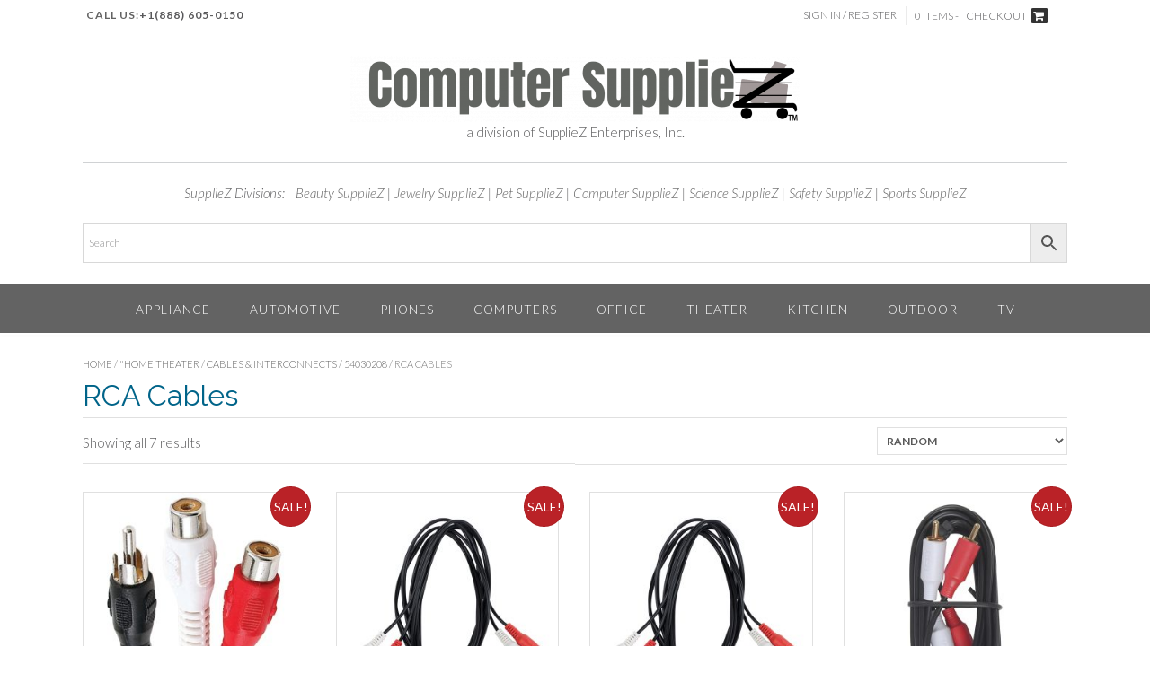

--- FILE ---
content_type: text/html; charset=UTF-8
request_url: https://computersuppliez.com/product-category/home-theater/cables-interconnects-home-theater/54030208/rca-cables-54030208/
body_size: 20147
content:
<!DOCTYPE html><!-- Panoramic -->
<html lang="en-US">
<head>
<meta charset="UTF-8">
<meta name="viewport" content="width=device-width, initial-scale=1">
<link rel="profile" href="http://gmpg.org/xfn/11">
<link rel="pingback" href="https://computersuppliez.com/xmlrpc.php"><!-- Google tag (gtag.js) -->
<script async src="https://www.googletagmanager.com/gtag/js?id=G-RWMG6R47YM">
</script>
<script>
  window.dataLayer = window.dataLayer || [];
  function gtag(){dataLayer.push(arguments);}
  gtag('js', new Date());

  gtag('config', 'G-RWMG6R47YM');
</script>
<!-- Google tag (gtag.js) -->
<script async src="https://www.googletagmanager.com/gtag/js?id=G-30YDTGVENF">
</script>
<script>
  window.dataLayer = window.dataLayer || [];
  function gtag(){dataLayer.push(arguments);}
  gtag('js', new Date());

  gtag('config', 'G-30YDTGVENF');
</script><meta name='robots' content='index, follow, max-image-preview:large, max-snippet:-1, max-video-preview:-1' />
<script>window._wca = window._wca || [];</script>

	<!-- This site is optimized with the Yoast SEO plugin v26.7 - https://yoast.com/wordpress/plugins/seo/ -->
	<title>RCA Cables Essentials | Computer SupplieZ | Tech Supplies &amp; Cables</title>
	<meta name="description" content="All the latest RCA Cables electronics and supplies. Over 3000+ brands. Very affordable and 100% genuine. Shop RCA Cables Today at Computer SupplieZ." />
	<link rel="canonical" href="https://computersuppliez.com/product-category/home-theater/cables-interconnects-home-theater/54030208/rca-cables-54030208/" />
	<meta property="og:locale" content="en_US" />
	<meta property="og:type" content="article" />
	<meta property="og:title" content="RCA Cables Essentials | Computer SupplieZ | Tech Supplies &amp; Cables" />
	<meta property="og:description" content="All the latest RCA Cables electronics and supplies. Over 3000+ brands. Very affordable and 100% genuine. Shop RCA Cables Today at Computer SupplieZ." />
	<meta property="og:url" content="https://computersuppliez.com/product-category/home-theater/cables-interconnects-home-theater/54030208/rca-cables-54030208/" />
	<meta property="og:site_name" content="Computer SupplieZ" />
	<meta name="twitter:card" content="summary_large_image" />
	<script type="application/ld+json" class="yoast-schema-graph">{"@context":"https://schema.org","@graph":[{"@type":"CollectionPage","@id":"https://computersuppliez.com/product-category/home-theater/cables-interconnects-home-theater/54030208/rca-cables-54030208/","url":"https://computersuppliez.com/product-category/home-theater/cables-interconnects-home-theater/54030208/rca-cables-54030208/","name":"RCA Cables Essentials | Computer SupplieZ | Tech Supplies & Cables","isPartOf":{"@id":"https://computersuppliez.com/#website"},"primaryImageOfPage":{"@id":"https://computersuppliez.com/product-category/home-theater/cables-interconnects-home-theater/54030208/rca-cables-54030208/#primaryimage"},"image":{"@id":"https://computersuppliez.com/product-category/home-theater/cables-interconnects-home-theater/54030208/rca-cables-54030208/#primaryimage"},"thumbnailUrl":"https://computersuppliez.com/wp-content/uploads/sites/14/2023/12/PET20-7000.jpg","description":"All the latest RCA Cables electronics and supplies. Over 3000+ brands. Very affordable and 100% genuine. Shop RCA Cables Today at Computer SupplieZ.","breadcrumb":{"@id":"https://computersuppliez.com/product-category/home-theater/cables-interconnects-home-theater/54030208/rca-cables-54030208/#breadcrumb"},"inLanguage":"en-US"},{"@type":"ImageObject","inLanguage":"en-US","@id":"https://computersuppliez.com/product-category/home-theater/cables-interconnects-home-theater/54030208/rca-cables-54030208/#primaryimage","url":"https://computersuppliez.com/wp-content/uploads/sites/14/2023/12/PET20-7000.jpg","contentUrl":"https://computersuppliez.com/wp-content/uploads/sites/14/2023/12/PET20-7000.jpg","width":600,"height":600},{"@type":"BreadcrumbList","@id":"https://computersuppliez.com/product-category/home-theater/cables-interconnects-home-theater/54030208/rca-cables-54030208/#breadcrumb","itemListElement":[{"@type":"ListItem","position":1,"name":"Home","item":"https://computersuppliez.com/"},{"@type":"ListItem","position":2,"name":"\"Home Theater","item":"https://computersuppliez.com/product-category/home-theater/"},{"@type":"ListItem","position":3,"name":"Cables &amp; Interconnects","item":"https://computersuppliez.com/product-category/home-theater/cables-interconnects-home-theater/"},{"@type":"ListItem","position":4,"name":"54030208","item":"https://computersuppliez.com/product-category/home-theater/cables-interconnects-home-theater/54030208/"},{"@type":"ListItem","position":5,"name":"RCA Cables"}]},{"@type":"WebSite","@id":"https://computersuppliez.com/#website","url":"https://computersuppliez.com/","name":"Computer SupplieZ","description":"Get Shopping Done Fast... Get the Z!","publisher":{"@id":"https://computersuppliez.com/#organization"},"potentialAction":[{"@type":"SearchAction","target":{"@type":"EntryPoint","urlTemplate":"https://computersuppliez.com/?s={search_term_string}"},"query-input":{"@type":"PropertyValueSpecification","valueRequired":true,"valueName":"search_term_string"}}],"inLanguage":"en-US"},{"@type":"Organization","@id":"https://computersuppliez.com/#organization","name":"SupplieZ Enterprises, Inc","url":"https://computersuppliez.com/","logo":{"@type":"ImageObject","inLanguage":"en-US","@id":"https://computersuppliez.com/#/schema/logo/image/","url":"https://computersuppliez.com/wp-content/uploads/sites/14/2023/11/computersuppliez-e1602402728197-1.png","contentUrl":"https://computersuppliez.com/wp-content/uploads/sites/14/2023/11/computersuppliez-e1602402728197-1.png","width":500,"height":74,"caption":"SupplieZ Enterprises, Inc"},"image":{"@id":"https://computersuppliez.com/#/schema/logo/image/"},"sameAs":["https://www.pinterest.com/BeautySupplieZ/"]}]}</script>
	<!-- / Yoast SEO plugin. -->


<link rel='dns-prefetch' href='//www.googletagmanager.com' />
<link rel='dns-prefetch' href='//stats.wp.com' />
<link rel='dns-prefetch' href='//fonts.googleapis.com' />
<link rel="alternate" type="application/rss+xml" title="Computer SupplieZ &raquo; Feed" href="https://computersuppliez.com/feed/" />
<link rel="alternate" type="application/rss+xml" title="Computer SupplieZ &raquo; Comments Feed" href="https://computersuppliez.com/comments/feed/" />
<link rel="alternate" type="application/rss+xml" title="Computer SupplieZ &raquo; RCA Cables Category Feed" href="https://computersuppliez.com/product-category/home-theater/cables-interconnects-home-theater/54030208/rca-cables-54030208/feed/" />
<style id='wp-img-auto-sizes-contain-inline-css' type='text/css'>
img:is([sizes=auto i],[sizes^="auto," i]){contain-intrinsic-size:3000px 1500px}
/*# sourceURL=wp-img-auto-sizes-contain-inline-css */
</style>
<link rel='stylesheet' id='wp-components-css' href='https://computersuppliez.com/wp-includes/css/dist/components/style.min.css?ver=6.9' type='text/css' media='all' />
<link rel='stylesheet' id='flexible-shipping-ups-blocks-integration-frontend-css' href='https://computersuppliez.com/wp-content/plugins/flexible-shipping-ups/build/point-selection-block-frontend.css?ver=1765552648' type='text/css' media='all' />
<link rel='stylesheet' id='flexible-shipping-ups-blocks-integration-editor-css' href='https://computersuppliez.com/wp-content/plugins/flexible-shipping-ups/build/point-selection-block.css?ver=1765552648' type='text/css' media='all' />
<style id='wp-emoji-styles-inline-css' type='text/css'>

	img.wp-smiley, img.emoji {
		display: inline !important;
		border: none !important;
		box-shadow: none !important;
		height: 1em !important;
		width: 1em !important;
		margin: 0 0.07em !important;
		vertical-align: -0.1em !important;
		background: none !important;
		padding: 0 !important;
	}
/*# sourceURL=wp-emoji-styles-inline-css */
</style>
<style id='wp-block-library-inline-css' type='text/css'>
:root{--wp-block-synced-color:#7a00df;--wp-block-synced-color--rgb:122,0,223;--wp-bound-block-color:var(--wp-block-synced-color);--wp-editor-canvas-background:#ddd;--wp-admin-theme-color:#007cba;--wp-admin-theme-color--rgb:0,124,186;--wp-admin-theme-color-darker-10:#006ba1;--wp-admin-theme-color-darker-10--rgb:0,107,160.5;--wp-admin-theme-color-darker-20:#005a87;--wp-admin-theme-color-darker-20--rgb:0,90,135;--wp-admin-border-width-focus:2px}@media (min-resolution:192dpi){:root{--wp-admin-border-width-focus:1.5px}}.wp-element-button{cursor:pointer}:root .has-very-light-gray-background-color{background-color:#eee}:root .has-very-dark-gray-background-color{background-color:#313131}:root .has-very-light-gray-color{color:#eee}:root .has-very-dark-gray-color{color:#313131}:root .has-vivid-green-cyan-to-vivid-cyan-blue-gradient-background{background:linear-gradient(135deg,#00d084,#0693e3)}:root .has-purple-crush-gradient-background{background:linear-gradient(135deg,#34e2e4,#4721fb 50%,#ab1dfe)}:root .has-hazy-dawn-gradient-background{background:linear-gradient(135deg,#faaca8,#dad0ec)}:root .has-subdued-olive-gradient-background{background:linear-gradient(135deg,#fafae1,#67a671)}:root .has-atomic-cream-gradient-background{background:linear-gradient(135deg,#fdd79a,#004a59)}:root .has-nightshade-gradient-background{background:linear-gradient(135deg,#330968,#31cdcf)}:root .has-midnight-gradient-background{background:linear-gradient(135deg,#020381,#2874fc)}:root{--wp--preset--font-size--normal:16px;--wp--preset--font-size--huge:42px}.has-regular-font-size{font-size:1em}.has-larger-font-size{font-size:2.625em}.has-normal-font-size{font-size:var(--wp--preset--font-size--normal)}.has-huge-font-size{font-size:var(--wp--preset--font-size--huge)}.has-text-align-center{text-align:center}.has-text-align-left{text-align:left}.has-text-align-right{text-align:right}.has-fit-text{white-space:nowrap!important}#end-resizable-editor-section{display:none}.aligncenter{clear:both}.items-justified-left{justify-content:flex-start}.items-justified-center{justify-content:center}.items-justified-right{justify-content:flex-end}.items-justified-space-between{justify-content:space-between}.screen-reader-text{border:0;clip-path:inset(50%);height:1px;margin:-1px;overflow:hidden;padding:0;position:absolute;width:1px;word-wrap:normal!important}.screen-reader-text:focus{background-color:#ddd;clip-path:none;color:#444;display:block;font-size:1em;height:auto;left:5px;line-height:normal;padding:15px 23px 14px;text-decoration:none;top:5px;width:auto;z-index:100000}html :where(.has-border-color){border-style:solid}html :where([style*=border-top-color]){border-top-style:solid}html :where([style*=border-right-color]){border-right-style:solid}html :where([style*=border-bottom-color]){border-bottom-style:solid}html :where([style*=border-left-color]){border-left-style:solid}html :where([style*=border-width]){border-style:solid}html :where([style*=border-top-width]){border-top-style:solid}html :where([style*=border-right-width]){border-right-style:solid}html :where([style*=border-bottom-width]){border-bottom-style:solid}html :where([style*=border-left-width]){border-left-style:solid}html :where(img[class*=wp-image-]){height:auto;max-width:100%}:where(figure){margin:0 0 1em}html :where(.is-position-sticky){--wp-admin--admin-bar--position-offset:var(--wp-admin--admin-bar--height,0px)}@media screen and (max-width:600px){html :where(.is-position-sticky){--wp-admin--admin-bar--position-offset:0px}}

/*# sourceURL=wp-block-library-inline-css */
</style><style id='global-styles-inline-css' type='text/css'>
:root{--wp--preset--aspect-ratio--square: 1;--wp--preset--aspect-ratio--4-3: 4/3;--wp--preset--aspect-ratio--3-4: 3/4;--wp--preset--aspect-ratio--3-2: 3/2;--wp--preset--aspect-ratio--2-3: 2/3;--wp--preset--aspect-ratio--16-9: 16/9;--wp--preset--aspect-ratio--9-16: 9/16;--wp--preset--color--black: #000000;--wp--preset--color--cyan-bluish-gray: #abb8c3;--wp--preset--color--white: #ffffff;--wp--preset--color--pale-pink: #f78da7;--wp--preset--color--vivid-red: #cf2e2e;--wp--preset--color--luminous-vivid-orange: #ff6900;--wp--preset--color--luminous-vivid-amber: #fcb900;--wp--preset--color--light-green-cyan: #7bdcb5;--wp--preset--color--vivid-green-cyan: #00d084;--wp--preset--color--pale-cyan-blue: #8ed1fc;--wp--preset--color--vivid-cyan-blue: #0693e3;--wp--preset--color--vivid-purple: #9b51e0;--wp--preset--gradient--vivid-cyan-blue-to-vivid-purple: linear-gradient(135deg,rgb(6,147,227) 0%,rgb(155,81,224) 100%);--wp--preset--gradient--light-green-cyan-to-vivid-green-cyan: linear-gradient(135deg,rgb(122,220,180) 0%,rgb(0,208,130) 100%);--wp--preset--gradient--luminous-vivid-amber-to-luminous-vivid-orange: linear-gradient(135deg,rgb(252,185,0) 0%,rgb(255,105,0) 100%);--wp--preset--gradient--luminous-vivid-orange-to-vivid-red: linear-gradient(135deg,rgb(255,105,0) 0%,rgb(207,46,46) 100%);--wp--preset--gradient--very-light-gray-to-cyan-bluish-gray: linear-gradient(135deg,rgb(238,238,238) 0%,rgb(169,184,195) 100%);--wp--preset--gradient--cool-to-warm-spectrum: linear-gradient(135deg,rgb(74,234,220) 0%,rgb(151,120,209) 20%,rgb(207,42,186) 40%,rgb(238,44,130) 60%,rgb(251,105,98) 80%,rgb(254,248,76) 100%);--wp--preset--gradient--blush-light-purple: linear-gradient(135deg,rgb(255,206,236) 0%,rgb(152,150,240) 100%);--wp--preset--gradient--blush-bordeaux: linear-gradient(135deg,rgb(254,205,165) 0%,rgb(254,45,45) 50%,rgb(107,0,62) 100%);--wp--preset--gradient--luminous-dusk: linear-gradient(135deg,rgb(255,203,112) 0%,rgb(199,81,192) 50%,rgb(65,88,208) 100%);--wp--preset--gradient--pale-ocean: linear-gradient(135deg,rgb(255,245,203) 0%,rgb(182,227,212) 50%,rgb(51,167,181) 100%);--wp--preset--gradient--electric-grass: linear-gradient(135deg,rgb(202,248,128) 0%,rgb(113,206,126) 100%);--wp--preset--gradient--midnight: linear-gradient(135deg,rgb(2,3,129) 0%,rgb(40,116,252) 100%);--wp--preset--font-size--small: 13px;--wp--preset--font-size--medium: 20px;--wp--preset--font-size--large: 36px;--wp--preset--font-size--x-large: 42px;--wp--preset--spacing--20: 0.44rem;--wp--preset--spacing--30: 0.67rem;--wp--preset--spacing--40: 1rem;--wp--preset--spacing--50: 1.5rem;--wp--preset--spacing--60: 2.25rem;--wp--preset--spacing--70: 3.38rem;--wp--preset--spacing--80: 5.06rem;--wp--preset--shadow--natural: 6px 6px 9px rgba(0, 0, 0, 0.2);--wp--preset--shadow--deep: 12px 12px 50px rgba(0, 0, 0, 0.4);--wp--preset--shadow--sharp: 6px 6px 0px rgba(0, 0, 0, 0.2);--wp--preset--shadow--outlined: 6px 6px 0px -3px rgb(255, 255, 255), 6px 6px rgb(0, 0, 0);--wp--preset--shadow--crisp: 6px 6px 0px rgb(0, 0, 0);}:where(.is-layout-flex){gap: 0.5em;}:where(.is-layout-grid){gap: 0.5em;}body .is-layout-flex{display: flex;}.is-layout-flex{flex-wrap: wrap;align-items: center;}.is-layout-flex > :is(*, div){margin: 0;}body .is-layout-grid{display: grid;}.is-layout-grid > :is(*, div){margin: 0;}:where(.wp-block-columns.is-layout-flex){gap: 2em;}:where(.wp-block-columns.is-layout-grid){gap: 2em;}:where(.wp-block-post-template.is-layout-flex){gap: 1.25em;}:where(.wp-block-post-template.is-layout-grid){gap: 1.25em;}.has-black-color{color: var(--wp--preset--color--black) !important;}.has-cyan-bluish-gray-color{color: var(--wp--preset--color--cyan-bluish-gray) !important;}.has-white-color{color: var(--wp--preset--color--white) !important;}.has-pale-pink-color{color: var(--wp--preset--color--pale-pink) !important;}.has-vivid-red-color{color: var(--wp--preset--color--vivid-red) !important;}.has-luminous-vivid-orange-color{color: var(--wp--preset--color--luminous-vivid-orange) !important;}.has-luminous-vivid-amber-color{color: var(--wp--preset--color--luminous-vivid-amber) !important;}.has-light-green-cyan-color{color: var(--wp--preset--color--light-green-cyan) !important;}.has-vivid-green-cyan-color{color: var(--wp--preset--color--vivid-green-cyan) !important;}.has-pale-cyan-blue-color{color: var(--wp--preset--color--pale-cyan-blue) !important;}.has-vivid-cyan-blue-color{color: var(--wp--preset--color--vivid-cyan-blue) !important;}.has-vivid-purple-color{color: var(--wp--preset--color--vivid-purple) !important;}.has-black-background-color{background-color: var(--wp--preset--color--black) !important;}.has-cyan-bluish-gray-background-color{background-color: var(--wp--preset--color--cyan-bluish-gray) !important;}.has-white-background-color{background-color: var(--wp--preset--color--white) !important;}.has-pale-pink-background-color{background-color: var(--wp--preset--color--pale-pink) !important;}.has-vivid-red-background-color{background-color: var(--wp--preset--color--vivid-red) !important;}.has-luminous-vivid-orange-background-color{background-color: var(--wp--preset--color--luminous-vivid-orange) !important;}.has-luminous-vivid-amber-background-color{background-color: var(--wp--preset--color--luminous-vivid-amber) !important;}.has-light-green-cyan-background-color{background-color: var(--wp--preset--color--light-green-cyan) !important;}.has-vivid-green-cyan-background-color{background-color: var(--wp--preset--color--vivid-green-cyan) !important;}.has-pale-cyan-blue-background-color{background-color: var(--wp--preset--color--pale-cyan-blue) !important;}.has-vivid-cyan-blue-background-color{background-color: var(--wp--preset--color--vivid-cyan-blue) !important;}.has-vivid-purple-background-color{background-color: var(--wp--preset--color--vivid-purple) !important;}.has-black-border-color{border-color: var(--wp--preset--color--black) !important;}.has-cyan-bluish-gray-border-color{border-color: var(--wp--preset--color--cyan-bluish-gray) !important;}.has-white-border-color{border-color: var(--wp--preset--color--white) !important;}.has-pale-pink-border-color{border-color: var(--wp--preset--color--pale-pink) !important;}.has-vivid-red-border-color{border-color: var(--wp--preset--color--vivid-red) !important;}.has-luminous-vivid-orange-border-color{border-color: var(--wp--preset--color--luminous-vivid-orange) !important;}.has-luminous-vivid-amber-border-color{border-color: var(--wp--preset--color--luminous-vivid-amber) !important;}.has-light-green-cyan-border-color{border-color: var(--wp--preset--color--light-green-cyan) !important;}.has-vivid-green-cyan-border-color{border-color: var(--wp--preset--color--vivid-green-cyan) !important;}.has-pale-cyan-blue-border-color{border-color: var(--wp--preset--color--pale-cyan-blue) !important;}.has-vivid-cyan-blue-border-color{border-color: var(--wp--preset--color--vivid-cyan-blue) !important;}.has-vivid-purple-border-color{border-color: var(--wp--preset--color--vivid-purple) !important;}.has-vivid-cyan-blue-to-vivid-purple-gradient-background{background: var(--wp--preset--gradient--vivid-cyan-blue-to-vivid-purple) !important;}.has-light-green-cyan-to-vivid-green-cyan-gradient-background{background: var(--wp--preset--gradient--light-green-cyan-to-vivid-green-cyan) !important;}.has-luminous-vivid-amber-to-luminous-vivid-orange-gradient-background{background: var(--wp--preset--gradient--luminous-vivid-amber-to-luminous-vivid-orange) !important;}.has-luminous-vivid-orange-to-vivid-red-gradient-background{background: var(--wp--preset--gradient--luminous-vivid-orange-to-vivid-red) !important;}.has-very-light-gray-to-cyan-bluish-gray-gradient-background{background: var(--wp--preset--gradient--very-light-gray-to-cyan-bluish-gray) !important;}.has-cool-to-warm-spectrum-gradient-background{background: var(--wp--preset--gradient--cool-to-warm-spectrum) !important;}.has-blush-light-purple-gradient-background{background: var(--wp--preset--gradient--blush-light-purple) !important;}.has-blush-bordeaux-gradient-background{background: var(--wp--preset--gradient--blush-bordeaux) !important;}.has-luminous-dusk-gradient-background{background: var(--wp--preset--gradient--luminous-dusk) !important;}.has-pale-ocean-gradient-background{background: var(--wp--preset--gradient--pale-ocean) !important;}.has-electric-grass-gradient-background{background: var(--wp--preset--gradient--electric-grass) !important;}.has-midnight-gradient-background{background: var(--wp--preset--gradient--midnight) !important;}.has-small-font-size{font-size: var(--wp--preset--font-size--small) !important;}.has-medium-font-size{font-size: var(--wp--preset--font-size--medium) !important;}.has-large-font-size{font-size: var(--wp--preset--font-size--large) !important;}.has-x-large-font-size{font-size: var(--wp--preset--font-size--x-large) !important;}
/*# sourceURL=global-styles-inline-css */
</style>

<style id='classic-theme-styles-inline-css' type='text/css'>
/*! This file is auto-generated */
.wp-block-button__link{color:#fff;background-color:#32373c;border-radius:9999px;box-shadow:none;text-decoration:none;padding:calc(.667em + 2px) calc(1.333em + 2px);font-size:1.125em}.wp-block-file__button{background:#32373c;color:#fff;text-decoration:none}
/*# sourceURL=/wp-includes/css/classic-themes.min.css */
</style>
<link rel='stylesheet' id='cost-of-goods-for-wc-css' href='https://computersuppliez.com/wp-content/plugins/cost-of-goods/public/css/cost-of-goods-for-woocommerce-public.css?ver=1.6.8' type='text/css' media='all' />
<link rel='stylesheet' id='woo-related-products-css' href='https://computersuppliez.com/wp-content/plugins/woo-related-products-refresh-on-reload/public/css/woo-related-products-public.css?ver=1.0.0' type='text/css' media='all' />
<link rel='stylesheet' id='owl-carousel-stylesheet-css' href='https://computersuppliez.com/wp-content/plugins/woo-related-products-refresh-on-reload/public/owl-carousel/owl.carousel.css?ver=700101-00000' type='text/css' media='all' />
<link rel='stylesheet' id='woocommerce-layout-css' href='https://computersuppliez.com/wp-content/plugins/woocommerce/assets/css/woocommerce-layout.css?ver=10.4.3' type='text/css' media='all' />
<style id='woocommerce-layout-inline-css' type='text/css'>

	.infinite-scroll .woocommerce-pagination {
		display: none;
	}
/*# sourceURL=woocommerce-layout-inline-css */
</style>
<link rel='stylesheet' id='woocommerce-smallscreen-css' href='https://computersuppliez.com/wp-content/plugins/woocommerce/assets/css/woocommerce-smallscreen.css?ver=10.4.3' type='text/css' media='only screen and (max-width: 768px)' />
<link rel='stylesheet' id='woocommerce-general-css' href='https://computersuppliez.com/wp-content/plugins/woocommerce/assets/css/woocommerce.css?ver=10.4.3' type='text/css' media='all' />
<style id='woocommerce-inline-inline-css' type='text/css'>
.woocommerce form .form-row .required { visibility: visible; }
/*# sourceURL=woocommerce-inline-inline-css */
</style>
<link rel='stylesheet' id='aws-style-css' href='https://computersuppliez.com/wp-content/plugins/advanced-woo-search/assets/css/common.min.css?ver=3.51' type='text/css' media='all' />
<link rel='stylesheet' id='panoramic-fonts-css' href='https://fonts.googleapis.com/css?family=Kaushan+Script%3A400%7CLato%3A300%2C300italic%2C400%2C400italic%2C600%2C600italic%2C700%2C700italic%7CRaleway%3A300%2C300italic%2C400%2C400italic%2C500%2C500italic%2C600%2C600italic%2C700%2C700italic&#038;subset=latin%2Clatin-ext&#038;ver=1.1.87' type='text/css' media='all' />
<link rel='stylesheet' id='panoramic-header-centered-css' href='https://computersuppliez.com/wp-content/themes/panoramic/library/css/header-centered.css?ver=1.1.87' type='text/css' media='all' />
<link rel='stylesheet' id='otb-font-awesome-otb-font-awesome-css' href='https://computersuppliez.com/wp-content/themes/panoramic/library/fonts/otb-font-awesome/css/otb-font-awesome.css?ver=4.7.0' type='text/css' media='all' />
<link rel='stylesheet' id='otb-font-awesome-font-awesome-min-css' href='https://computersuppliez.com/wp-content/themes/panoramic/library/fonts/otb-font-awesome/css/font-awesome.min.css?ver=4.7.0' type='text/css' media='all' />
<link rel='stylesheet' id='panoramic-style-css' href='https://computersuppliez.com/wp-content/themes/panoramic-child/style.css?ver=1.1.51.1700529670' type='text/css' media='all' />
<link rel='stylesheet' id='panoramic-woocommerce-custom-css' href='https://computersuppliez.com/wp-content/themes/panoramic/library/css/woocommerce-custom.css?ver=1.1.87' type='text/css' media='all' />
<link rel='stylesheet' id='panoramic_customizer_theme_fonts-css' href='//fonts.googleapis.com/css?family=Kaushan+Script%3Aregular|Raleway%3Aregular%2C100%2C300%2C600%2C700%2C800|Lato%3Aregular%2Citalic%2C100%2C300%2C700%26subset%3Dlatin%2C' type='text/css' media='screen' />
<link rel='stylesheet' id='split-cart-css' href='https://computersuppliez.com/wp-content/plugins/woo-global-cart/css/split-cart.css?ver=6.9' type='text/css' media='all' />
<script type="text/javascript" src="https://computersuppliez.com/wp-includes/js/jquery/jquery.min.js?ver=3.7.1" id="jquery-core-js"></script>
<script type="text/javascript" src="https://computersuppliez.com/wp-includes/js/jquery/jquery-migrate.min.js?ver=3.4.1" id="jquery-migrate-js"></script>
<script type="text/javascript" src="https://computersuppliez.com/wp-content/plugins/cost-of-goods/public/js/cost-of-goods-for-woocommerce-public.js?ver=1.6.8" id="cost-of-goods-for-wc-js"></script>
<script type="text/javascript" src="https://www.googletagmanager.com/gtag/js?id&amp;ver=6.9" id="wk-analytics-script-js"></script>
<script type="text/javascript" id="wk-analytics-script-js-after">
/* <![CDATA[ */
function shouldTrack(){
var trackLoggedIn = false;
var loggedIn = false;
if(!loggedIn){
return true;
} else if( trackLoggedIn ) {
return true;
}
return false;
}
function hasWKGoogleAnalyticsCookie() {
return (new RegExp('wp_wk_ga_untrack_' + document.location.hostname)).test(document.cookie);
}
if (!hasWKGoogleAnalyticsCookie() && shouldTrack()) {
//Google Analytics
window.dataLayer = window.dataLayer || [];
function gtag(){dataLayer.push(arguments);}
gtag('js', new Date());
gtag('config', '', { 'anonymize_ip': true });
}

//# sourceURL=wk-analytics-script-js-after
/* ]]> */
</script>
<script type="text/javascript" src="https://computersuppliez.com/wp-content/plugins/woo-related-products-refresh-on-reload/public/js/woo-related-products-public.js?ver=1.0.0" id="woo-related-products-js"></script>
<script type="text/javascript" src="https://computersuppliez.com/wp-content/plugins/woocommerce/assets/js/jquery-blockui/jquery.blockUI.min.js?ver=2.7.0-wc.10.4.3" id="wc-jquery-blockui-js" data-wp-strategy="defer"></script>
<script type="text/javascript" id="wc-add-to-cart-js-extra">
/* <![CDATA[ */
var wc_add_to_cart_params = {"ajax_url":"/wp-admin/admin-ajax.php","wc_ajax_url":"/?wc-ajax=%%endpoint%%","i18n_view_cart":"View cart","cart_url":"https://computersuppliez.com/cart/","is_cart":"","cart_redirect_after_add":"yes"};
//# sourceURL=wc-add-to-cart-js-extra
/* ]]> */
</script>
<script type="text/javascript" src="https://computersuppliez.com/wp-content/plugins/woocommerce/assets/js/frontend/add-to-cart.min.js?ver=10.4.3" id="wc-add-to-cart-js" defer="defer" data-wp-strategy="defer"></script>
<script type="text/javascript" src="https://computersuppliez.com/wp-content/plugins/woocommerce/assets/js/js-cookie/js.cookie.min.js?ver=2.1.4-wc.10.4.3" id="wc-js-cookie-js" data-wp-strategy="defer"></script>
<script type="text/javascript" id="woocommerce-js-extra">
/* <![CDATA[ */
var woocommerce_params = {"ajax_url":"/wp-admin/admin-ajax.php","wc_ajax_url":"/?wc-ajax=%%endpoint%%","i18n_password_show":"Show password","i18n_password_hide":"Hide password"};
//# sourceURL=woocommerce-js-extra
/* ]]> */
</script>
<script type="text/javascript" src="https://computersuppliez.com/wp-content/plugins/woocommerce/assets/js/frontend/woocommerce.min.js?ver=10.4.3" id="woocommerce-js" data-wp-strategy="defer"></script>
<script type="text/javascript" src="https://stats.wp.com/s-202603.js" id="woocommerce-analytics-js" defer="defer" data-wp-strategy="defer"></script>
<script type="text/javascript" id="wc-country-select-js-extra">
/* <![CDATA[ */
var wc_country_select_params = {"countries":"{\"US\":{\"AL\":\"Alabama\",\"AK\":\"Alaska\",\"AZ\":\"Arizona\",\"AR\":\"Arkansas\",\"CA\":\"California\",\"CO\":\"Colorado\",\"CT\":\"Connecticut\",\"DE\":\"Delaware\",\"DC\":\"District of Columbia\",\"FL\":\"Florida\",\"GA\":\"Georgia\",\"HI\":\"Hawaii\",\"ID\":\"Idaho\",\"IL\":\"Illinois\",\"IN\":\"Indiana\",\"IA\":\"Iowa\",\"KS\":\"Kansas\",\"KY\":\"Kentucky\",\"LA\":\"Louisiana\",\"ME\":\"Maine\",\"MD\":\"Maryland\",\"MA\":\"Massachusetts\",\"MI\":\"Michigan\",\"MN\":\"Minnesota\",\"MS\":\"Mississippi\",\"MO\":\"Missouri\",\"MT\":\"Montana\",\"NE\":\"Nebraska\",\"NV\":\"Nevada\",\"NH\":\"New Hampshire\",\"NJ\":\"New Jersey\",\"NM\":\"New Mexico\",\"NY\":\"New York\",\"NC\":\"North Carolina\",\"ND\":\"North Dakota\",\"OH\":\"Ohio\",\"OK\":\"Oklahoma\",\"OR\":\"Oregon\",\"PA\":\"Pennsylvania\",\"RI\":\"Rhode Island\",\"SC\":\"South Carolina\",\"SD\":\"South Dakota\",\"TN\":\"Tennessee\",\"TX\":\"Texas\",\"UT\":\"Utah\",\"VT\":\"Vermont\",\"VA\":\"Virginia\",\"WA\":\"Washington\",\"WV\":\"West Virginia\",\"WI\":\"Wisconsin\",\"WY\":\"Wyoming\",\"AA\":\"Armed Forces (AA)\",\"AE\":\"Armed Forces (AE)\",\"AP\":\"Armed Forces (AP)\"}}","i18n_select_state_text":"Select an option\u2026","i18n_no_matches":"No matches found","i18n_ajax_error":"Loading failed","i18n_input_too_short_1":"Please enter 1 or more characters","i18n_input_too_short_n":"Please enter %qty% or more characters","i18n_input_too_long_1":"Please delete 1 character","i18n_input_too_long_n":"Please delete %qty% characters","i18n_selection_too_long_1":"You can only select 1 item","i18n_selection_too_long_n":"You can only select %qty% items","i18n_load_more":"Loading more results\u2026","i18n_searching":"Searching\u2026"};
//# sourceURL=wc-country-select-js-extra
/* ]]> */
</script>
<script type="text/javascript" src="https://computersuppliez.com/wp-content/plugins/woocommerce/assets/js/frontend/country-select.min.js?ver=10.4.3" id="wc-country-select-js" data-wp-strategy="defer"></script>
<script type="text/javascript" id="wc-address-i18n-js-extra">
/* <![CDATA[ */
var wc_address_i18n_params = {"locale":"{\"US\":{\"postcode\":{\"label\":\"ZIP Code\"},\"state\":{\"label\":\"State\"}},\"default\":{\"first_name\":{\"label\":\"First name\",\"required\":true,\"class\":[\"form-row-first\"],\"autocomplete\":\"given-name\",\"priority\":10},\"last_name\":{\"label\":\"Last name\",\"required\":true,\"class\":[\"form-row-last\"],\"autocomplete\":\"family-name\",\"priority\":20},\"company\":{\"label\":\"Company name\",\"class\":[\"form-row-wide\"],\"autocomplete\":\"organization\",\"priority\":30,\"required\":false},\"country\":{\"type\":\"country\",\"label\":\"Country / Region\",\"required\":true,\"class\":[\"form-row-wide\",\"address-field\",\"update_totals_on_change\"],\"autocomplete\":\"country\",\"priority\":40},\"address_1\":{\"label\":\"Street address\",\"placeholder\":\"House number and street name\",\"required\":true,\"class\":[\"form-row-wide\",\"address-field\"],\"autocomplete\":\"address-line1\",\"priority\":50},\"address_2\":{\"label\":\"Apartment, suite, unit, etc.\",\"label_class\":[\"screen-reader-text\"],\"placeholder\":\"Apartment, suite, unit, etc. (optional)\",\"class\":[\"form-row-wide\",\"address-field\"],\"autocomplete\":\"address-line2\",\"priority\":60,\"required\":false},\"city\":{\"label\":\"Town / City\",\"required\":true,\"class\":[\"form-row-wide\",\"address-field\"],\"autocomplete\":\"address-level2\",\"priority\":70},\"state\":{\"type\":\"state\",\"label\":\"State / County\",\"required\":true,\"class\":[\"form-row-wide\",\"address-field\"],\"validate\":[\"state\"],\"autocomplete\":\"address-level1\",\"priority\":80},\"postcode\":{\"label\":\"Postcode / ZIP\",\"required\":true,\"class\":[\"form-row-wide\",\"address-field\"],\"validate\":[\"postcode\"],\"autocomplete\":\"postal-code\",\"priority\":90}}}","locale_fields":"{\"address_1\":\"#billing_address_1_field, #shipping_address_1_field\",\"address_2\":\"#billing_address_2_field, #shipping_address_2_field\",\"state\":\"#billing_state_field, #shipping_state_field, #calc_shipping_state_field\",\"postcode\":\"#billing_postcode_field, #shipping_postcode_field, #calc_shipping_postcode_field\",\"city\":\"#billing_city_field, #shipping_city_field, #calc_shipping_city_field\"}","i18n_required_text":"required","i18n_optional_text":"optional"};
//# sourceURL=wc-address-i18n-js-extra
/* ]]> */
</script>
<script type="text/javascript" src="https://computersuppliez.com/wp-content/plugins/woocommerce/assets/js/frontend/address-i18n.min.js?ver=10.4.3" id="wc-address-i18n-js" data-wp-strategy="defer"></script>
<script type="text/javascript" id="wc-checkout-js-extra">
/* <![CDATA[ */
var wc_checkout_params = {"ajax_url":"/wp-admin/admin-ajax.php","wc_ajax_url":"/?wc-ajax=%%endpoint%%","update_order_review_nonce":"c583457f1e","apply_coupon_nonce":"be29b363f6","remove_coupon_nonce":"946d4494c9","option_guest_checkout":"yes","checkout_url":"/?wc-ajax=checkout","is_checkout":"0","debug_mode":"","i18n_checkout_error":"There was an error processing your order. Please check for any charges in your payment method and review your \u003Ca href=\"https://computersuppliez.com/my-account/orders/\"\u003Eorder history\u003C/a\u003E before placing the order again."};
//# sourceURL=wc-checkout-js-extra
/* ]]> */
</script>
<script type="text/javascript" src="https://computersuppliez.com/wp-content/plugins/woo-global-cart/js/woogc-checkout.js?ver=10.4.3" id="wc-checkout-js"></script>

<!-- Google tag (gtag.js) snippet added by Site Kit -->
<!-- Google Analytics snippet added by Site Kit -->
<script type="text/javascript" src="https://www.googletagmanager.com/gtag/js?id=GT-NM2F8G3" id="google_gtagjs-js" async></script>
<script type="text/javascript" id="google_gtagjs-js-after">
/* <![CDATA[ */
window.dataLayer = window.dataLayer || [];function gtag(){dataLayer.push(arguments);}
gtag("set","linker",{"domains":["computersuppliez.com"]});
gtag("js", new Date());
gtag("set", "developer_id.dZTNiMT", true);
gtag("config", "GT-NM2F8G3");
//# sourceURL=google_gtagjs-js-after
/* ]]> */
</script>
<link rel="https://api.w.org/" href="https://computersuppliez.com/wp-json/" /><link rel="alternate" title="JSON" type="application/json" href="https://computersuppliez.com/wp-json/wp/v2/product_cat/2795" /><link rel="EditURI" type="application/rsd+xml" title="RSD" href="https://computersuppliez.com/xmlrpc.php?rsd" />
<meta name="generator" content="WordPress 6.9" />
<meta name="generator" content="WooCommerce 10.4.3" />
<meta name="generator" content="Site Kit by Google 1.170.0" />	<style>img#wpstats{display:none}</style>
		<link rel="apple-touch-icon" sizes="180x180" href="/wp-content/uploads/sites/14/fbrfg/apple-touch-icon.png">
<link rel="icon" type="image/png" sizes="32x32" href="/wp-content/uploads/sites/14/fbrfg/favicon-32x32.png">
<link rel="icon" type="image/png" sizes="16x16" href="/wp-content/uploads/sites/14/fbrfg/favicon-16x16.png">
<link rel="manifest" href="/wp-content/uploads/sites/14/fbrfg/site.webmanifest">
<link rel="shortcut icon" href="/wp-content/uploads/sites/14/fbrfg/favicon.ico">
<meta name="msapplication-TileColor" content="#da532c">
<meta name="msapplication-config" content="/wp-content/uploads/sites/14/fbrfg/browserconfig.xml">
<meta name="theme-color" content="#ffffff"><!-- Google site verification - Google for WooCommerce -->
<meta name="google-site-verification" content="Aaar5kINg9qdFZs7e_7tHRL4-CypVnxNXMn9DPppbCw" />
<style type="text/css">


/* Minimum slider width */
.panoramic-slider-container.default .slider .slide img {
	min-width: 600px;
}
	

/* Mobile Menu and other mobile stylings */
@media only screen and (max-width: 960px) {
	.main-navigation.translucent {
		position: relative;
	}
	
	.main-navigation.translucent {
		background-color: #006489 !important;
	}

	#main-menu.panoramic-mobile-menu-standard-color-scheme {
		background-color: #006489;
	}	
	
	.slider-placeholder {
		display: none;
	}
	
	.header-image .overlay,
	.panoramic-slider-container.default .slider .slide .overlay {
		top: 25%;
    }
	
	.panoramic-slider-container.default .prev.top-padded,
	.panoramic-slider-container.default .next.top-padded{
		margin-top: -26px;
	}
	.header-image .overlay.top-padded,
	.panoramic-slider-container.default .slider .slide .overlay.top-padded {
		padding-top: 0;
	}

	/* Menu toggle button */
    .header-menu-button {
	    display: block;
	    padding: 16px 18px;
	    color: #FFF;
	    text-transform: uppercase;
    	text-align: center;
	    cursor: pointer;
	}
	.header-menu-button .otb-fa.otb-fa-bars,
	.header-menu-button .fa-solid.fa-bars {
    	font-size: 28px;
		color: #FFFFFF;
	}
	
	/* Menu close button */
    .main-menu-close {
        display: block;
    	background-color: rgba(0, 0, 0, 0.2);
    	border-radius: 100%;
        position: absolute;
        top: 15px;
        left: 15px;
        font-size: 26px;
        color: #FFFFFF;
        text-align: center;
        padding: 0 6px 0 10px;
        height: 36px;
    	width: 36px;
        line-height: 33px;
        cursor: pointer;
    	
	    -webkit-transition: all 0.2s ease 0s;
	     -moz-transition: all 0.2s ease 0s;
	      -ms-transition: all 0.2s ease 0s;
	       -o-transition: all 0.2s ease 0s;
	          transition: all 0.2s ease 0s;

    }

	body.font-awesome-latest .main-menu-close {
		padding: 0 2px 0 4px;
		font-size: 23px;
		line-height: 35px;
	}
    
	.main-menu-close:hover .otb-fa,
    .main-menu-close:hover .fa-solid {
    	font-weight: 700 !important;
	}
    .main-menu-close .otb-fa-angle-left {
        position: relative;
        left: -4px;
    }
    
	.main-menu-close .fa-angle-left {
		position: relative;
        left: -5px;
    }
    	
    .main-navigation ul {
        display: block;
    }

    .main-navigation #main-menu {
        color: #FFFFFF;
        box-shadow: 1px 0 1px rgba(255, 255, 255, 0.04) inset;
        position: fixed;
        top: 0;
        right: -280px;
        width: 280px;
        max-width: 100%;
        -ms-box-sizing: border-box;
        -moz-box-sizing: border-box;
        -webkit-box-sizing: border-box;
        box-sizing: border-box;
        padding: 70px 0 30px 0;
        z-index: 100000;
        height: 100%;
        overflow: auto;
        -webkit-transition: right 0.4s ease 0s;
        -moz-transition: right 0.4s ease 0s;
        -ms-transition: right 0.4s ease 0s;
        -o-transition: right 0.4s ease 0s;
        transition: right 0.4s ease 0s;
    }
    #main-menu .menu {
    	border-top-width: 1px;
    	border-top-style: solid;
	}
    #main-menu.panoramic-mobile-menu-standard-color-scheme .menu {
    	border-top-color: #FFFFFF;
	}
	.main-navigation li {
        display: block;
        float: none;
        position: relative;
    }
    .main-navigation li a {
    	white-space: normal !important;
    	border-bottom-width: 1px;
    	border-bottom-style: solid;
		box-shadow: none;
		display: block;
		color: #FFFFFF;
        float: none;
        padding: 10px 22px;
        font-size: 14px;
        text-align: left;
  	}
    #main-menu.panoramic-mobile-menu-standard-color-scheme li a {
    	border-bottom-color: #FFFFFF;
	}
    #main-menu.panoramic-mobile-menu-standard-color-scheme li a:hover {
    	background-color: rgba(0, 0, 0, 0.2); 
  	}
    .main-navigation ul ul a {
    	text-transform: none;
  	}
    .main-navigation ul ul li:last-child a,
    .main-navigation ul ul li a {
        padding: 6px 30px;
        width: auto;
    }
    .main-navigation ul ul ul li a {
        padding: 6px 39px !important;
    }
    .main-navigation ul ul ul ul li a {
    	
        padding: 6px 47px !important;
    }
    .main-navigation ul ul ul ul ul li a {
        padding: 6px 55px !important;
    }

    .main-navigation ul ul {
        position: relative !important;
    	box-shadow: none;
        top: 0 !important;
        left: 0 !important;
        float: none !important;
    	background-color: transparent;
    	opacity: 1;
    	visibility: visible;
        padding: 0;
        margin: 0;
        display: none;
    	border-top: none;
    }
	.main-navigation ul ul ul {
		left: 0 !important;
	}
	.menu-dropdown-btn {
    	display: block;
    }
    .open-page-item > ul.children,
    .open-page-item > ul.sub-menu {
    	display: block !important;
    }
	.open-page-item .otb-fa-angle-down,
	.open-page-item .fa-angle-down {
		color: #FFFFFF;
    	font-weight: 700 !important;
    }
    
    /* 1st level selected item */
    #main-menu.panoramic-mobile-menu-standard-color-scheme a:hover,
	#main-menu.panoramic-mobile-menu-standard-color-scheme li.current-menu-item > a,
	#main-menu.panoramic-mobile-menu-standard-color-scheme li.current_page_item > a,
	#main-menu.panoramic-mobile-menu-standard-color-scheme li.current-menu-parent > a,
	#main-menu.panoramic-mobile-menu-standard-color-scheme li.current_page_parent > a,
	#main-menu.panoramic-mobile-menu-standard-color-scheme li.current-menu-ancestor > a,
	#main-menu.panoramic-mobile-menu-standard-color-scheme li.current_page_ancestor > a {
		background-color: rgba(0, 0, 0, 0.2) !important;
	}

	/* 2nd level selected item */
	#main-menu.panoramic-mobile-menu-standard-color-scheme ul ul li.current-menu-item > a,
	#main-menu.panoramic-mobile-menu-standard-color-scheme ul ul li.current_page_item > a,
	#main-menu.panoramic-mobile-menu-standard-color-scheme ul ul li.current-menu-parent > a,
	#main-menu.panoramic-mobile-menu-standard-color-scheme ul ul li.current_page_parent > a,
	#main-menu.panoramic-mobile-menu-standard-color-scheme ul ul li.current-menu-ancestor > a,
	#main-menu.panoramic-mobile-menu-standard-color-scheme ul ul li.current_page_ancestor > a {
		background-color: rgba(0, 0, 0, 0.2);
	}
	
	/* 3rd level selected item */
	#main-menu.panoramic-mobile-menu-standard-color-scheme ul ul ul li.current-menu-item > a,
	#main-menu.panoramic-mobile-menu-standard-color-scheme ul ul ul li.current_page_item > a,
	#main-menu.panoramic-mobile-menu-standard-color-scheme ul ul ul li.current-menu-parent > a,
	#main-menu.panoramic-mobile-menu-standard-color-scheme ul ul ul li.current_page_parent > a,
	#main-menu.panoramic-mobile-menu-standard-color-scheme ul ul ul li.current-menu-ancestor > a,
	#main-menu.panoramic-mobile-menu-standard-color-scheme ul ul ul li.current_page_ancestor > a {
		background-color: rgba(0, 0, 0, 0.2);
	}

}

</style>
	<noscript><style>.woocommerce-product-gallery{ opacity: 1 !important; }</style></noscript>
	
<!-- Begin Custom CSS -->
<style type="text/css" id="out-the-box-custom-css">
a,
                .header-image .overlay .opacity h1,
				.header-image .overlay .opacity h2,
                .panoramic-slider-container.default .slider .slide .overlay .opacity h1,
				.panoramic-slider-container.default .slider .slide .overlay .opacity h2,
				.search-btn .otb-fa-search,
                .search-btn .fa-search,
				.site-title a,
				.widget-area .widget a,
                .rpwe-title a,
                .rpwe-block .rpwe-comment,
				.search-button .otb-fa-search,
                .search-button .fa-search,
				.info-text em,
				.woocommerce .woocommerce-breadcrumb a,
				.woocommerce-page .woocommerce-breadcrumb a,
				.woocommerce div.product .woocommerce-tabs ul.tabs li a:hover,
				.woocommerce div.product .woocommerce-tabs ul.tabs li.active a,
				.color-text,
				.panoramic-page-builders-use-theme-styles .elementor-widget-icon.elementor-view-default .elementor-icon,
				.panoramic-page-builders-use-theme-styles .elementor-widget-icon.elementor-view-framed .elementor-icon,
				.panoramic-page-builders-use-theme-styles .elementor-widget-icon-box.elementor-view-default .elementor-icon,
				.panoramic-page-builders-use-theme-styles .elementor-widget-icon-box.elementor-view-framed .elementor-icon,
                
				.panoramic-bookingpress-use-theme-styles .bpa-front-tabs--vertical-left .bpa-front-tab-menu .bpa-front-tab-menu--item.__bpa-is-active,
				.panoramic-bookingpress-use-theme-styles .bpa-front-tabs .bpa-front-module--booking-summary .bpa-front-module--bs-amount-details .bpa-front-module--bs-ad--price,
				.panoramic-bookingpress-use-theme-styles .bpa-front-tabs--vertical-left .bpa-front-tab-menu .bpa-front-tab-menu--item.__bpa-is-active::before,
				.panoramic-bookingpress-use-theme-styles .bpa-custom-datepicker .el-year-table td.today .cell,
				.panoramic-bookingpress-use-theme-styles .bpa-custom-datepicker .el-month-table td.today .cell,
				.panoramic-bookingpress-use-theme-styles .bpa-front--dt__calendar .vc-day.is-today .vc-day-content,
				.panoramic-bookingpress-use-theme-styles .bpa-front-form-control--checkbox .el-checkbox__input.is-checked + .el-checkbox__label,
				.panoramic-bookingpress-use-theme-styles .bpa-tn__dropdown-menu .bpa-tn__dropdown-item a.bpa-tm__item.__bpa-is-active,
				.panoramic-bookingpress-use-theme-styles .bpa-tn__dropdown-menu .bpa-tn__dropdown-item a.bpa-tm__item.__bpa-is-active span,
				.panoramic-bookingpress-use-theme-styles .bpa-front-ma--pagination-wrapper .el-pager li:hover,
				.panoramic-bookingpress-use-theme-styles .bpa-vac-pd__item.__bpa-pd-is-total-item .bpa-vac-pd__val,
				.panoramic-bookingpress-use-theme-styles .el-date-picker__header-label.active, .el-date-picker__header-label:hover,
				.panoramic-bookingpress-use-theme-styles .el-date-table td.available:hover,
				.panoramic-bookingpress-use-theme-styles .el-date-table td.today:not(.current) span,
				.panoramic-bookingpress-use-theme-styles .el-month-table td .cell:hover,
				.panoramic-bookingpress-use-theme-styles .el-month-table td.current:not(.disabled) .cell,
				.panoramic-bookingpress-use-theme-styles .el-year-table td .cell:hover,
				.panoramic-bookingpress-use-theme-styles .el-year-table td.current:not(.disabled) .cell,
				.panoramic-bookingpress-use-theme-styles .el-picker-panel__content .el-date-table td:not(.next-month):not(.prev-month):not(.today):not(.current) span:hover,
				.panoramic-bookingpress-use-theme-styles .el-picker-panel__content .el-date-table td:not(.current):not(.today) span:hover,
				.panoramic-bookingpress-use-theme-styles .bpa-front-cp-custom-popover .el-year-table td.today .cell,
				.panoramic-bookingpress-use-theme-styles .bpa-front-cp-custom-popover .el-month-table td.today .cell,
				.panoramic-bookingpress-use-theme-styles .bpa-custom-datepicker .el-year-table td.today .cell,
				.panoramic-bookingpress-use-theme-styles .bpa-custom-datepicker .el-month-table td.today .cell,
				.panoramic-bookingpress-use-theme-styles .bpa-tn__dropdown-menu .bpa-tn__dropdown-item a.bpa-tm__item.__bpa-is-active,
				.panoramic-bookingpress-use-theme-styles .bpa-tn__dropdown-menu .bpa-tn__dropdown-item a.bpa-tm__item.__bpa-is-active span,
				.panoramic-bookingpress-use-theme-styles .bpa-front-ma--pagination-wrapper .el-pager li:hover,
				.panoramic-bookingpress-use-theme-styles .bpa-vac-pd__item.__bpa-pd-is-total-item .bpa-vac-pd__val,
				.panoramic-bookingpress-use-theme-styles .el-date-picker__header-label.active,
				.panoramic-bookingpress-use-theme-styles .el-date-picker__header-label:hover,
				.panoramic-bookingpress-use-theme-styles .el-date-table td.available:hover,
				.panoramic-bookingpress-use-theme-styles .el-date-table td.today:not(.current) span,
				.panoramic-bookingpress-use-theme-styles .el-month-table td .cell:hover,
				.panoramic-bookingpress-use-theme-styles .el-month-table td.current:not(.disabled) .cell,
				.panoramic-bookingpress-use-theme-styles .el-year-table td .cell:hover,
				.panoramic-bookingpress-use-theme-styles .el-year-table td.current:not(.disabled) .cell,
				.panoramic-bookingpress-use-theme-styles .el-picker-panel__content .el-date-table td:not(.next-month):not(.prev-month):not(.today):not(.current) span:hover,
				.panoramic-bookingpress-use-theme-styles .el-picker-panel__content .el-date-table td:not(.current):not(.today) span:hover,
				.panoramic-bookingpress-use-theme-styles .bpa-front-cp-custom-popover .el-year-table td.today .cell,
				.panoramic-bookingpress-use-theme-styles .bpa-front-cp-custom-popover .el-month-table td.today .cell,
				.panoramic-bookingpress-use-theme-styles .bpa-custom-datepicker .el-year-table td.today .cell,
				.panoramic-bookingpress-use-theme-styles .bpa-custom-datepicker .el-month-table td.today .cell,
                
                .wp-block-search__button-inside.wp-block-search__button-inside.wp-block-search__icon-button .wp-block-search__button,
                .wc-block-mini-cart__footer .wc-block-mini-cart__footer-actions .wc-block-components-button.outlined{color:#636363;}.wp-block-search__button-inside.wp-block-search__icon-button .wp-block-search__button{stroke:#636363;}.panoramic-bookingpress-use-theme-styles .bpa-front-module--category .bpa-front-cat-items .bpa-front-ci-pill.el-tag.__bpa-is-active svg,
				.panoramic-bookingpress-use-theme-styles .bpa-front-module--service-item .bpa-front-si-card .bpa-front-si-card--checkmark-icon svg,
				.panoramic-bookingpress-use-theme-styles .bpa-front-dcw__vector .bpa-front-dcw__vector-primary-color,
				.panoramic-bookingpress-use-theme-styles .bpa-front-loader-cl-primary,
				.panoramic-bookingpress-use-theme-styles .bpa-tn__dropdown-menu .bpa-tn__dropdown-item a.bpa-tm__item.__bpa-is-active svg,
				.panoramic-bookingpress-use-theme-styles .bpa-front-data-empty-view--my-bookings .bpa-front-dev__primary-bg,
				.panoramic-bookingpress-use-theme-styles .bpa-front-module--booking-summary .bpa-front-module--bs-head .bpa-head__vector-item,
				.panoramic-bookingpress-use-theme-styles .bpa-front-module--confirmation .bpa-head__vector--confirmation .bpa-head__vector-item,
				.panoramic-bookingpress-use-theme-styles .bpa-front-thankyou-module-container .bpa-front-tmc__head .bpa-front-tmc__vector--confirmation .bpa-head__vector-item,
        		.panoramic-bookingpress-use-theme-styles .bpa-front-loader-cl-primary,
				.panoramic-bookingpress-use-theme-styles .bpa-front-data-empty-view .bpa-front-dev__primary-bg,
				.panoramic-bookingpress-use-theme-styles .bpa-front__no-timeslots-body svg .bpa-front-dev__primary-bg{fill:#636363 !important;}div.wpforms-container form.wpforms-form input[type="text"]:focus,
				div.wpforms-container form.wpforms-form input[type="email"]:focus,
				div.wpforms-container form.wpforms-form input[type="tel"]:focus,
				div.wpforms-container form.wpforms-form input[type="url"]:focus,
				div.wpforms-container form.wpforms-form input[type="password"]:focus,
				div.wpforms-container form.wpforms-form input[type="search"]:focus,
				div.wpforms-container form.wpforms-form select:focus,
				div.wpforms-container form.wpforms-form textarea:focus,
				.panoramic-bbpress-use-theme-styles #bbpress-forums div.bbp-the-content-wrapper textarea.bbp-the-content:focus,
				.panoramic-bbpress-use-theme-styles #bbpress-forums fieldset.bbp-form input[type="text"]:focus,
				input[type="text"]:focus,
				input[type="email"]:focus,
				input[type="tel"]:focus,
				input[type="url"]:focus,
				input[type="password"]:focus,
				input[type="search"]:focus,
				select:focus,
				textarea:focus,
				.panoramic-page-builders-use-theme-styles .elementor-widget-icon.elementor-view-framed .elementor-icon,
				.panoramic-page-builders-use-theme-styles .elementor-widget-icon-box.elementor-view-framed .elementor-icon,
				.wp-block-search.wp-block-search__button-inside .wp-block-search__inside-wrapper:focus-within,
				
				.panoramic-bookingpress-use-theme-styles .bpa-front-form-control input:focus,
				.panoramic-bookingpress-use-theme-styles .bpa-front-form-control .el-textarea__inner:focus,
				.panoramic-bookingpress-use-theme-styles .el-date-picker__time-header .el-input .el-input__inner:focus,
				.panoramic-bookingpress-use-theme-styles .bpa-front-module--service-item.__bpa-is-selected .bpa-front-si-card,
				.panoramic-bookingpress-use-theme-styles .bpa-front-module--category .bpa-front-cat-items .bpa-front-ci-pill.el-tag.__bpa-is-active,
				.panoramic-bookingpress-use-theme-styles .bpa-front-module--category .bpa-front-cat-items .bpa-front-ci-pill.el-tag:hover,
				.panoramic-bookingpress-use-theme-styles .bpa-front--dt__time-slots .bpa-front--dt__ts-body .bpa-front--dt__ts-body--row .bpa-front--dt__ts-body--items .bpa-front--dt__ts-body--item:hover,
				.panoramic-bookingpress-use-theme-styles .bpa-front-tabs--vertical-left .bpa-front-tab-menu .bpa-front-tab-menu--item.__bpa-is-active .bpa-front-tm--item-icon,
				.panoramic-bookingpress-use-theme-styles .bpa-front-module--payment-methods .bpa-front-module--pm-body .bpa-front-module--pm-body__item.__bpa-is-selected,
				.panoramic-bookingpress-use-theme-styles .bpa-front-module--payment-methods .bpa-front-module--pm-body .bpa-front-module--pm-body__item.__is-selected,
				.panoramic-bookingpress-use-theme-styles .bpa-front-form-control--checkbox .el-checkbox__input.is-checked .el-checkbox__inner,
				.panoramic-bookingpress-use-theme-styles .bpa-front-form-control--checkbox .el-checkbox__inner:hover,
				.panoramic-bookingpress-use-theme-styles .el-radio__input.is-checked .el-radio__inner,
				.panoramic-bookingpress-use-theme-styles .bpa-front--dt__time-slots .bpa-front--dt__ts-body .bpa-front--dt__ts-body--row .bpa-front--dt__ts-body--items .bpa-front--dt__ts-body--item.__bpa-is-selected,
				.panoramic-bookingpress-use-theme-styles .bpa-front-module--atc-wrapper .bpa-front-btn:hover,
				.panoramic-bookingpress-use-theme-styles .bpa-front-btn--primary,
				.panoramic-bookingpress-use-theme-styles .bpa-ma-vac--action-btn-group .bpa-front-btn:hover,
				.panoramic-bookingpress-use-theme-styles .bpa-front-ma--pagination-wrapper .btn-prev:hover,
				.panoramic-bookingpress-use-theme-styles .bpa-front-ma--pagination-wrapper .btn-next:hover,
				.panoramic-bookingpress-use-theme-styles .bpa-front-btn--primary:hover,
				.panoramic-bookingpress-use-theme-styles .bpa-front-ma--pagination-wrapper .el-pager li.active,
				.panoramic-bookingpress-use-theme-styles .bpa-front-ma--pagination-wrapper .el-pager li:hover{border-color:#636363 !important;}.main-navigation,
				.main-navigation ul ul,
				#comments .form-submit #submit,
				.search-block .search-submit,
				.no-results-btn,
				button,
        		a.button,
        		.widget-area .widget a.button,
				.panoramic-page-builders-use-theme-styles .widget_sow-button .ow-button-base a,
				.panoramic-page-builders-use-theme-styles .elementor-widget-button .elementor-button,
				.panoramic-page-builders-use-theme-styles .elementor-widget-icon.elementor-view-stacked .elementor-icon,
				input[type="button"],
				input[type="reset"],
				input[type="submit"],
        		p.woocommerce-store-notice.demo_store,
				.woocommerce ul.products li.product a.add_to_cart_button,
				.woocommerce-page ul.products li.product a.add_to_cart_button,
				.woocommerce ul.products li.product a.button.product_type_simple,
				.woocommerce-page ul.products li.product a.button.product_type_simple,
        		.woocommerce button.button,
				.woocommerce button.button.alt,
				.woocommerce a.button.alt,
				.woocommerce-page button.button.alt,
				.woocommerce input.button.alt,
				.woocommerce-page #content input.button.alt,
				.woocommerce .cart-collaterals .shipping_calculator .button,
				.woocommerce-page .cart-collaterals .shipping_calculator .button,
				.woocommerce a.button,
				.woocommerce-page a.button,
				.woocommerce input.button,
				.woocommerce-page #content input.button,
				.woocommerce-page input.button,
				.woocommerce #review_form #respond .form-submit input,
				.woocommerce-page #review_form #respond .form-submit input,
				.woocommerce #respond input#submit.alt.disabled,
				.woocommerce #respond input#submit.alt.disabled:hover,
				.woocommerce #respond input#submit.alt:disabled,
				.woocommerce #respond input#submit.alt:disabled:hover,
				.woocommerce #respond input#submit.alt:disabled[disabled],
				.woocommerce #respond input#submit.alt:disabled[disabled]:hover,
        		
				.woocommerce button.button:disabled,
				.woocommerce button.button:disabled[disabled],
				.woocommerce button.button:disabled:hover,
				.woocommerce button.button:disabled[disabled]:hover,
				.woocommerce button.button.alt:disabled,
				.woocommerce button.button.alt:disabled[disabled],
				.woocommerce button.button.alt:disabled,
				.woocommerce button.button.alt:disabled:hover,
				.woocommerce button.button.alt:disabled[disabled],
				.woocommerce button.button.alt:disabled[disabled]:hover,
				.woocommerce button.button,
				.woocommerce button.button.alt,
				.woocommerce button.button.alt.disabled,
				.woocommerce button.button.alt.disabled:hover,
				.woocommerce a.button.alt,
				.woocommerce-page button.button.alt,
				.woocommerce input.button.alt,

        		.widget_search .search-submit,
				.widget_product_search .search-submit,
				.wpcf7-submit,
        		div.wpforms-container form.wpforms-form input[type=submit],
				div.wpforms-container form.wpforms-form button[type=submit],
				div.wpforms-container form.wpforms-form .wpforms-page-button,
        		html #infinite-handle span button,
				.site-footer-bottom-bar,
        		.panoramic-page-builders-use-theme-styles .testimonials .sow-slider-base .sow-slide-nav,
        		.panoramic-page-builders-use-theme-styles .elementor-widget-icon-box.elementor-view-stacked .elementor-icon,

				.panoramic-bookingpress-use-theme-styles .bpa-front-tabs--vertical-left .bpa-front-tab-menu .bpa-front-tab-menu--item.__bpa-is-active .bpa-front-tm--item-icon,
				.panoramic-bookingpress-use-theme-styles .bpa-front-tabs--vertical-left .bpa-front-tab-menu .bpa-front-tab-menu--item.__bpa-is-active span,
				.panoramic-bookingpress-use-theme-styles .bpa-front-module--service-item .bpa-front-si-card .bpa-front-si__card-body strong.--is-service-price,
				.panoramic-bookingpress-use-theme-styles .bpa-front-btn--primary,
				.panoramic-bookingpress-use-theme-styles .bpa-front-btn--primary:focus,
				.panoramic-bookingpress-use-theme-styles .bpa-front-ma--pagination-wrapper .el-pager li.active,
				.panoramic-bookingpress-use-theme-styles .bpa-ma-vac--action-btn-group .bpa-front-btn:hover,
				.panoramic-bookingpress-use-theme-styles .bpa-front-ma-table-actions-wrap .bpa-front-btn--icon-without-box:hover,
				.panoramic-bookingpress-use-theme-styles .el-date-table td.current:not(.disabled) span,
				.panoramic-bookingpress-use-theme-styles .bpa-front--dt__calendar .vc-day .vc-highlights .vc-day-layer .vc-highlight,
        		
				.woocommerce .widget_price_filter .ui-slider .ui-slider-handle,
				.woocommerce .widget_price_filter .ui-slider .ui-slider-range,
        		.wp-block-search__button,
        		.wc-block-components-button:not(.is-link).contained,
				.wc-block-components-button:not(.is-link).outlined:hover,
        		.wc-block-grid__product-add-to-cart.wp-block-button .wp-block-button__link{background-color:#636363;}.panoramic-bookingpress-use-theme-styles .bpa-front-tabs--vertical-left .bpa-front-tab-menu .bpa-front-tab-menu--item.__bpa-is-active .bpa-front-tm--item-icon,
				.panoramic-bookingpress-use-theme-styles .bpa-front-tabs--vertical-left .bpa-front-tab-menu .bpa-front-tab-menu--item.__bpa-is-active span,
				.panoramic-bookingpress-use-theme-styles .bpa-front-module--service-item .bpa-front-si-card .bpa-front-si__card-body strong.--is-service-price,
				.panoramic-bookingpress-use-theme-styles .bpa-front-btn--primary,
				.panoramic-bookingpress-use-theme-styles .bpa-front-btn--primary:focus,
				.panoramic-bookingpress-use-theme-styles .bpa-front-ma--pagination-wrapper .el-pager li.active,
				.panoramic-bookingpress-use-theme-styles .bpa-ma-vac--action-btn-group .bpa-front-btn:hover,
				.panoramic-bookingpress-use-theme-styles .bpa-front-ma-table-actions-wrap .bpa-front-btn--icon-without-box:hover,
				.panoramic-bookingpress-use-theme-styles .el-date-table td.current:not(.disabled) span,
				.panoramic-bookingpress-use-theme-styles .bpa-front--dt__calendar .vc-day .vc-highlights .vc-day-layer .vc-highlight{background-color:#636363 !important;}.main-navigation.translucent{background-color:rgba(99,99,99, 0.7);}.header-cart-checkout.cart-has-items .otb-fa-shopping-cart,
				.header-cart-checkout.cart-has-items .fa-shopping-cart{background-color:#636363 !important;}.woocommerce .woocommerce-info,
        		.woocommerce .woocommerce-message{border-top-color:#636363;}::-moz-selection{background-color:#636363;}::selection{background-color:#636363;}a:hover,
				.widget-area .widget a:hover,
                .rpwe-title a:hover,
                .rpwe-block .rpwe-comment:hover,
                .search-btn .otb-fa-search:hover,
				.search-button .otb-fa-search:hover,
                .search-btn .fa-search:hover,
				.search-button .fa-search:hover,
				.site-header .site-top-bar-left a:hover,
				.site-header .site-top-bar-right a:hover,
				.site-header .site-header-right a:hover,
				.woocommerce .woocommerce-breadcrumb a:hover,
				.woocommerce-page .woocommerce-breadcrumb a:hover,
				.woocommerce #content div.product .woocommerce-tabs ul.tabs li.active,
				.woocommerce div.product .woocommerce-tabs ul.tabs li.active,
				.woocommerce-page #content div.product .woocommerce-tabs ul.tabs li.active,
				.woocommerce-page div.product .woocommerce-tabs ul.tabs li.active,
                .wp-block-search__button-inside.wp-block-search__button-inside.wp-block-search__icon-button .wp-block-search__button:hover{color:#c6c6c6;}.wp-block-search__button-inside.wp-block-search__icon-button .wp-block-search__button:hover{stroke:#c6c6c6;}.main-navigation button:hover,
				#comments .form-submit #submit:hover,
				.search-block .search-submit:hover,
				.no-results-btn:hover,
				button:hover,
        		a.button:hover,
				.widget-area .widget a.button:hover,
				.panoramic-page-builders-use-theme-styles .widget_sow-button .ow-button-base a.ow-button-hover:hover,
				.panoramic-page-builders-use-theme-styles .elementor-widget-button .elementor-button:hover,
				input[type="button"]:hover,
				input[type="reset"]:hover,
				input[type="submit"]:hover,
				.site-header .site-top-bar-right a:hover .header-cart-checkout .otb-fa,
				.site-header .site-header-right a:hover .header-cart-checkout .otb-fa,
        		.site-header .site-top-bar-right a:hover .header-cart-checkout .fa-solid,
				.site-header .site-header-right a:hover .header-cart-checkout .fa-solid,
				.woocommerce input.button.alt:hover,
				.woocommerce-page #content input.button.alt:hover,
				.woocommerce .cart-collaterals .shipping_calculator .button,
				.woocommerce-page .cart-collaterals .shipping_calculator .button,
				.woocommerce a.button:hover,
				.woocommerce-page a.button:hover,
				.woocommerce input.button:hover,
				.woocommerce-page #content input.button:hover,
				.woocommerce-page input.button:hover,
				.woocommerce ul.products li.product a.add_to_cart_button:hover,
				.woocommerce-page ul.products li.product a.add_to_cart_button:hover,
				.woocommerce ul.products li.product a.button.product_type_simple:hover,
				.woocommerce-page ul.products li.product a.button.product_type_simple:hover,
        		.woocommerce button.button:hover,
				.woocommerce button.button.alt:hover,
				.woocommerce a.button.alt:hover,
				.woocommerce-page button.button.alt:hover,
				.woocommerce #review_form #respond .form-submit input:hover,
				.woocommerce-page #review_form #respond .form-submit input:hover,
        		.widget_search .search-submit:hover,
				.widget_product_search .search-submit:hover,
				.wpcf7-submit:hover,
        		html #infinite-handle span button:hover,
        		div.wpforms-container form.wpforms-form input[type=submit]:hover,
				div.wpforms-container form.wpforms-form button[type=submit]:hover,
				div.wpforms-container form.wpforms-form .wpforms-page-button:hover,
        		.panoramic-page-builders-use-theme-styles .testimonials .sow-slider-base .sow-slide-nav:hover,
        		
        		.panoramic-bookingpress-use-theme-styles .bpa-front-btn--primary:hover,
        		
        		.wp-block-search__button:hover,
        		.wc-block-components-button:not(.is-link).contained:hover,
        		.wc-block-grid__product-add-to-cart.wp-block-button .wp-block-button__link:hover{background-color:#c6c6c6 !important;}.site-footer{background-color:#a2a8aa;}
@media (max-width: 960px){.main-navigation.translucent,
        		#main-menu.panoramic-mobile-menu-standard-color-scheme{background-color:#636363 !important;}}
</style>
<!-- End Custom CSS -->
		<style type="text/css" id="wp-custom-css">
			.metaslider{top:55px;padding-bottom:50px;}
.woocommerce ul.products li.product a img, .woocommerce-page ul.products li.product a img {height:250px;}

.responsive-menu-open #responsive-menu-container.push-left, .responsive-menu-open #responsive-menu-container.slide-left{z-index:1000000;}
.main-navigation li a{font-size:13.7px;}
#rmp_menu_trigger-187024 {
z-index:100000;}
#rmp-container-187024{z-index:100000;}		</style>
		
		<!-- Global site tag (gtag.js) - Google Ads: AW-851727242 - Google for WooCommerce -->
		<script async src="https://www.googletagmanager.com/gtag/js?id=AW-851727242"></script>
		<script>
			window.dataLayer = window.dataLayer || [];
			function gtag() { dataLayer.push(arguments); }
			gtag( 'consent', 'default', {
				analytics_storage: 'denied',
				ad_storage: 'denied',
				ad_user_data: 'denied',
				ad_personalization: 'denied',
				region: ['AT', 'BE', 'BG', 'HR', 'CY', 'CZ', 'DK', 'EE', 'FI', 'FR', 'DE', 'GR', 'HU', 'IS', 'IE', 'IT', 'LV', 'LI', 'LT', 'LU', 'MT', 'NL', 'NO', 'PL', 'PT', 'RO', 'SK', 'SI', 'ES', 'SE', 'GB', 'CH'],
				wait_for_update: 500,
			} );
			gtag('js', new Date());
			gtag('set', 'developer_id.dOGY3NW', true);
			gtag("config", "AW-851727242", { "groups": "GLA", "send_page_view": false });		</script>

		

<link rel='stylesheet' id='wc-square-cart-checkout-block-css' href='https://computersuppliez.com/wp-content/plugins/woocommerce-square/build/assets/frontend/wc-square-cart-checkout-blocks.css?ver=5.2.0' type='text/css' media='all' />
<link rel='stylesheet' id='wc-blocks-style-css' href='https://computersuppliez.com/wp-content/plugins/woocommerce/assets/client/blocks/wc-blocks.css?ver=wc-10.4.3' type='text/css' media='all' />
</head>

<body class="archive tax-product_cat term-rca-cables-54030208 term-2795 wp-custom-logo wp-embed-responsive wp-theme-panoramic wp-child-theme-panoramic-child theme-panoramic woocommerce woocommerce-page woocommerce-no-js metaslider-plugin font-awesome-4.7.0 panoramic-page-builders-use-theme-styles panoramic-bbpress-use-theme-styles panoramic-bookingpress-use-theme-styles panoramic-shop-full-width full-width">

<script type="text/javascript">
/* <![CDATA[ */
gtag("event", "page_view", {send_to: "GLA"});
/* ]]> */
</script>

<header id="masthead" class="site-header panoramic-header-layout-centered" role="banner">
        
    <div class="site-top-bar border-bottom">
        
        <div class="site-container">
            
                        <div class="site-top-bar-left">
				<div class="info-text"><strong><em>CALL US:<a href="tel:1888605-0150">+1(888) 605-0150</a></em></strong></div>
            </div>
                        
            <div class="site-top-bar-right">
                
                
	<div class="site-header-right-link">
		<a href="https://computersuppliez.com/my-account/" class="my-account">Sign In / Register</a>
	</div>

<div class="header-cart">

<a class="header-cart-contents" href="https://computersuppliez.com/cart/">
	<span class="header-cart-amount">
		0 items - 	</span>
	<span class="header-cart-checkout ">
		<span>Checkout</span> <i class="otb-fa otb-fa-shopping-cart"></i>
	</span>
</a>
</div>
                
            </div>
            <div class="clearboth"></div>
            
        </div>
    </div>

<div class="site-container">
    
    <div class="branding">
        <a href="https://computersuppliez.com/" class="custom-logo-link" rel="home"><img width="500" height="74" src="https://computersuppliez.com/wp-content/uploads/sites/14/2023/11/computersuppliez-e1602402728197-1.png" class="custom-logo" alt="Computer SupplieZ" decoding="async" srcset="https://computersuppliez.com/wp-content/uploads/sites/14/2023/11/computersuppliez-e1602402728197-1.png 500w, https://computersuppliez.com/wp-content/uploads/sites/14/2023/11/computersuppliez-e1602402728197-1-300x44.png 300w" sizes="(max-width: 500px) 100vw, 500px" /></a><p style="text-align:center;">a division of SupplieZ Enterprises, Inc.</p><hr/><p style="font-style: oblique;"><center style="font-style: oblique;">SupplieZ Divisions:&nbsp;&nbsp;&nbsp;&nbsp;<a href="https://beautysuppliez.com">Beauty SupplieZ</a>  |  <a href="https://jewelrysuppliez.com">Jewelry SupplieZ</a>  |  <a href="https://petsuppliez.com">Pet SupplieZ</a>  |  <a href="https://computersuppliez.com">Computer SupplieZ</a>  |  <a href="https://sciencesuppliez.com">Science SupplieZ</a>  |  <a href="https://safetysuppliez.com">Safety SupplieZ</a>  |  <a href="https://sportssuppliez.com">Sports SupplieZ</a></center></p>    
  <div class="aws-container" data-url="/?wc-ajax=aws_action" data-siteurl="https://computersuppliez.com" data-lang="" data-show-loader="true" data-show-more="true" data-show-page="true" data-ajax-search="true" data-show-clear="true" data-mobile-screen="false" data-use-analytics="false" data-min-chars="1" data-buttons-order="2" data-timeout="300" data-is-mobile="false" data-page-id="2795" data-tax="product_cat" ><form class="aws-search-form" action="https://computersuppliez.com/" method="get" role="search" ><div class="aws-wrapper"><label class="aws-search-label" for="696c3f9ac7b27">Search</label><input type="search" name="s" id="696c3f9ac7b27" value="" class="aws-search-field" placeholder="Search" autocomplete="off" /><input type="hidden" name="post_type" value="product"><input type="hidden" name="type_aws" value="true"><div class="aws-search-clear"><span>×</span></div><div class="aws-loader"></div></div><div class="aws-search-btn aws-form-btn"><span class="aws-search-btn_icon"><svg focusable="false" xmlns="http://www.w3.org/2000/svg" viewBox="0 0 24 24" width="24px"><path d="M15.5 14h-.79l-.28-.27C15.41 12.59 16 11.11 16 9.5 16 5.91 13.09 3 9.5 3S3 5.91 3 9.5 5.91 16 9.5 16c1.61 0 3.09-.59 4.23-1.57l.27.28v.79l5 4.99L20.49 19l-4.99-5zm-6 0C7.01 14 5 11.99 5 9.5S7.01 5 9.5 5 14 7.01 14 9.5 11.99 14 9.5 14z"></path></svg></span></div></form></div>  </div>

	    
</div>


<nav id="site-navigation" class="main-navigation border-bottom " role="navigation">
	<span class="header-menu-button"><i class="otb-fa otb-fa-bars"></i></span>
	<div id="main-menu" class="main-menu-container panoramic-mobile-menu-standard-color-scheme">
		<div class="main-menu-close"><i class="otb-fa otb-fa-angle-right"></i><i class="otb-fa otb-fa-angle-left"></i></div>
		<div class="main-navigation-inner"><ul id="menu-primary" class="menu"><li id="menu-item-271952" class="menu-item menu-item-type-taxonomy menu-item-object-product_cat menu-item-has-children menu-item-271952"><a href="https://computersuppliez.com/product-category/appliance-parts-rto/">Appliance</a>
<ul class="sub-menu">
	<li id="menu-item-271953" class="menu-item menu-item-type-taxonomy menu-item-object-product_cat menu-item-271953"><a href="https://computersuppliez.com/product-category/appliance-parts-rto/appliance-parts/">Appliance Parts</a></li>
	<li id="menu-item-271954" class="menu-item menu-item-type-taxonomy menu-item-object-product_cat menu-item-271954"><a href="https://computersuppliez.com/product-category/appliance-parts-rto/paint-restoration/">Paint &amp; Restoration</a></li>
	<li id="menu-item-271955" class="menu-item menu-item-type-taxonomy menu-item-object-product_cat menu-item-271955"><a href="https://computersuppliez.com/product-category/appliance-parts-rto/adhesives-sealants/">Adhesives &amp; Sealants</a></li>
	<li id="menu-item-271965" class="menu-item menu-item-type-taxonomy menu-item-object-product_cat menu-item-271965"><a href="https://computersuppliez.com/product-category/appliance-parts-rto/moving-supplies/">Moving Supplies</a></li>
</ul>
</li>
<li id="menu-item-271956" class="menu-item menu-item-type-taxonomy menu-item-object-product_cat menu-item-has-children menu-item-271956"><a href="https://computersuppliez.com/product-category/automotive-marine/">Automotive</a>
<ul class="sub-menu">
	<li id="menu-item-271957" class="menu-item menu-item-type-taxonomy menu-item-object-product_cat menu-item-271957"><a href="https://computersuppliez.com/product-category/automotive-marine/automotive-electronics/">Automotive Electronics</a></li>
	<li id="menu-item-271975" class="menu-item menu-item-type-taxonomy menu-item-object-product_cat menu-item-271975"><a href="https://computersuppliez.com/product-category/cables-connectors-wiring-harnesses/">&#8220;Cables Connectors &amp; Wiring Harnesses&#8221;</a></li>
	<li id="menu-item-271958" class="menu-item menu-item-type-taxonomy menu-item-object-product_cat menu-item-271958"><a href="https://computersuppliez.com/product-category/automotive-marine/automotive-interior-accessories/">Automotive Interior Accessories</a></li>
	<li id="menu-item-271959" class="menu-item menu-item-type-taxonomy menu-item-object-product_cat menu-item-271959"><a href="https://computersuppliez.com/product-category/automotive-care-tools/">Automotive Care &amp; Tools</a></li>
	<li id="menu-item-271976" class="menu-item menu-item-type-taxonomy menu-item-object-product_cat menu-item-271976"><a href="https://computersuppliez.com/product-category/automotive-marine/automotive-marine-lighting/">Automotive &amp; Marine Lighting</a></li>
	<li id="menu-item-271960" class="menu-item menu-item-type-taxonomy menu-item-object-product_cat menu-item-271960"><a href="https://computersuppliez.com/product-category/automotive-marine/marine-electronics/">Marine Electronics</a></li>
	<li id="menu-item-271961" class="menu-item menu-item-type-taxonomy menu-item-object-product_cat menu-item-271961"><a href="https://computersuppliez.com/product-category/automotive-marine/marine-antennas/">Marine Antennas</a></li>
	<li id="menu-item-271962" class="menu-item menu-item-type-taxonomy menu-item-object-product_cat menu-item-271962"><a href="https://computersuppliez.com/product-category/automotive-marine/motorcycle-atv-speaker-systems/">Motorcycle &amp; ATV Speaker Systems</a></li>
	<li id="menu-item-271977" class="menu-item menu-item-type-taxonomy menu-item-object-product_cat menu-item-271977"><a href="https://computersuppliez.com/product-category/automotive-marine/car-safety-security/">Car Safety &amp; Security</a></li>
	<li id="menu-item-271963" class="menu-item menu-item-type-taxonomy menu-item-object-product_cat menu-item-271963"><a href="https://computersuppliez.com/product-category/automotive-marine/power-management/">Power Management</a></li>
</ul>
</li>
<li id="menu-item-271964" class="menu-item menu-item-type-taxonomy menu-item-object-product_cat menu-item-has-children menu-item-271964"><a href="https://computersuppliez.com/product-category/cell-phones-accessories/">Phones</a>
<ul class="sub-menu">
	<li id="menu-item-271966" class="menu-item menu-item-type-taxonomy menu-item-object-product_cat menu-item-271966"><a href="https://computersuppliez.com/product-category/accessory-kits/">Accessory Kits</a></li>
	<li id="menu-item-271967" class="menu-item menu-item-type-taxonomy menu-item-object-product_cat menu-item-271967"><a href="https://computersuppliez.com/product-category/mounts-stands-other-accessories/">&#8220;Mounts Stands &amp; Other Accessories&#8221;</a></li>
	<li id="menu-item-271968" class="menu-item menu-item-type-taxonomy menu-item-object-product_cat menu-item-271968"><a href="https://computersuppliez.com/product-category/cell-phones-accessories/chargers-cables/cell-phone-batteries-chargers-cables/">Cell Phone Batteries</a></li>
	<li id="menu-item-271969" class="menu-item menu-item-type-taxonomy menu-item-object-product_cat menu-item-271969"><a href="https://computersuppliez.com/product-category/cell-phones-accessories/cellular-signal-boosters-accessories/">Cellular Signal Boosters &amp; Accessories</a></li>
</ul>
</li>
<li id="menu-item-271970" class="menu-item menu-item-type-taxonomy menu-item-object-product_cat menu-item-has-children menu-item-271970"><a href="https://computersuppliez.com/product-category/computers-tablets-gaming/">Computers</a>
<ul class="sub-menu">
	<li id="menu-item-271971" class="menu-item menu-item-type-taxonomy menu-item-object-product_cat menu-item-271971"><a href="https://computersuppliez.com/product-category/computers-tablets-gaming/computers-computer-accessories/">Computers &amp; Computer Accessories</a></li>
	<li id="menu-item-271972" class="menu-item menu-item-type-taxonomy menu-item-object-product_cat menu-item-271972"><a href="https://computersuppliez.com/product-category/computers/networking-tools/">Networking &amp; Tools</a></li>
	<li id="menu-item-271973" class="menu-item menu-item-type-taxonomy menu-item-object-product_cat menu-item-271973"><a href="https://computersuppliez.com/product-category/computers/tablets-accessories/">Tablets &amp; Accessories</a></li>
	<li id="menu-item-271974" class="menu-item menu-item-type-taxonomy menu-item-object-product_cat menu-item-271974"><a href="https://computersuppliez.com/product-category/computers/gaming-accessories/">Gaming Accessories</a></li>
</ul>
</li>
<li id="menu-item-271978" class="menu-item menu-item-type-taxonomy menu-item-object-product_cat menu-item-has-children menu-item-271978"><a href="https://computersuppliez.com/product-category/home-office/">Office</a>
<ul class="sub-menu">
	<li id="menu-item-271979" class="menu-item menu-item-type-taxonomy menu-item-object-product_cat menu-item-271979"><a href="https://computersuppliez.com/product-category/home-office/home-appliances/">Home Appliances</a></li>
	<li id="menu-item-271980" class="menu-item menu-item-type-taxonomy menu-item-object-product_cat menu-item-271980"><a href="https://computersuppliez.com/product-category/portable-personal-electronics/storage-organization/">Storage &amp; Organization</a></li>
	<li id="menu-item-271981" class="menu-item menu-item-type-taxonomy menu-item-object-product_cat menu-item-271981"><a href="https://computersuppliez.com/product-category/home-office/household-essentials/">Household Essentials</a></li>
	<li id="menu-item-271982" class="menu-item menu-item-type-taxonomy menu-item-object-product_cat menu-item-271982"><a href="https://computersuppliez.com/product-category/patio-lawn-garden/">&#8220;Patio Lawn &amp; Garden&#8221;</a></li>
	<li id="menu-item-271983" class="menu-item menu-item-type-taxonomy menu-item-object-product_cat menu-item-271983"><a href="https://computersuppliez.com/product-category/home-office/travel-essentials/">Travel Essentials</a></li>
	<li id="menu-item-271984" class="menu-item menu-item-type-taxonomy menu-item-object-product_cat menu-item-271984"><a href="https://computersuppliez.com/product-category/home-office/office-supplies/">Office Supplies</a></li>
	<li id="menu-item-271985" class="menu-item menu-item-type-taxonomy menu-item-object-product_cat menu-item-271985"><a href="https://computersuppliez.com/product-category/home-office/power-protection-management/">Power Protection &amp; Management</a></li>
	<li id="menu-item-271986" class="menu-item menu-item-type-taxonomy menu-item-object-product_cat menu-item-271986"><a href="https://computersuppliez.com/product-category/home-office/telephones/">Telephones</a></li>
	<li id="menu-item-271987" class="menu-item menu-item-type-taxonomy menu-item-object-product_cat menu-item-271987"><a href="https://computersuppliez.com/product-category/home-office/camera-camcorder-equipment/">Camera &amp; Camcorder Equipment</a></li>
	<li id="menu-item-271988" class="menu-item menu-item-type-taxonomy menu-item-object-product_cat menu-item-271988"><a href="https://computersuppliez.com/product-category/home-office/furniture/">Furniture</a></li>
</ul>
</li>
<li id="menu-item-271989" class="menu-item menu-item-type-taxonomy menu-item-object-product_cat menu-item-has-children menu-item-271989"><a href="https://computersuppliez.com/product-category/home-theater-audio-music/">Theater</a>
<ul class="sub-menu">
	<li id="menu-item-271990" class="menu-item menu-item-type-taxonomy menu-item-object-product_cat current-product_cat-ancestor menu-item-271990"><a href="https://computersuppliez.com/product-category/home-theater/">&#8220;Home Theater</a></li>
	<li id="menu-item-271991" class="menu-item menu-item-type-taxonomy menu-item-object-product_cat menu-item-271991"><a href="https://computersuppliez.com/product-category/speakers-subwoofers-accessories/">&#8220;Speakers Subwoofers &amp; Accessories&#8221;</a></li>
	<li id="menu-item-271992" class="menu-item menu-item-type-taxonomy menu-item-object-product_cat menu-item-271992"><a href="https://computersuppliez.com/product-category/home-theater-audio-music/musical-equipment/">Musical Equipment</a></li>
	<li id="menu-item-271993" class="menu-item menu-item-type-taxonomy menu-item-object-product_cat menu-item-271993"><a href="https://computersuppliez.com/product-category/home-theater/portable-audio-video/">Portable Audio &amp; Video</a></li>
	<li id="menu-item-271994" class="menu-item menu-item-type-taxonomy menu-item-object-product_cat menu-item-271994"><a href="https://computersuppliez.com/product-category/home-theater/headphones/">Headphones</a></li>
	<li id="menu-item-271995" class="menu-item menu-item-type-taxonomy menu-item-object-product_cat menu-item-271995"><a href="https://computersuppliez.com/product-category/home-theater-audio-music/cables-interconnects/">Cables &amp; Interconnects</a></li>
</ul>
</li>
<li id="menu-item-271996" class="menu-item menu-item-type-taxonomy menu-item-object-product_cat menu-item-has-children menu-item-271996"><a href="https://computersuppliez.com/product-category/kitchen/">Kitchen</a>
<ul class="sub-menu">
	<li id="menu-item-271997" class="menu-item menu-item-type-taxonomy menu-item-object-product_cat menu-item-271997"><a href="https://computersuppliez.com/product-category/kitchen/specialty-appliances/">Specialty Appliances</a></li>
	<li id="menu-item-271998" class="menu-item menu-item-type-taxonomy menu-item-object-product_cat menu-item-271998"><a href="https://computersuppliez.com/product-category/bakeware/">Bakeware</a></li>
	<li id="menu-item-271999" class="menu-item menu-item-type-taxonomy menu-item-object-product_cat menu-item-271999"><a href="https://computersuppliez.com/product-category/kitchen-accessories/">Kitchen Accessories</a></li>
	<li id="menu-item-272000" class="menu-item menu-item-type-taxonomy menu-item-object-product_cat menu-item-272000"><a href="https://computersuppliez.com/product-category/kitchen/appliances/">Appliances</a></li>
	<li id="menu-item-272001" class="menu-item menu-item-type-taxonomy menu-item-object-product_cat menu-item-272001"><a href="https://computersuppliez.com/product-category/utensils-gadgets-serveware/">&#8220;Utensils Gadgets &amp; Serveware&#8221;</a></li>
	<li id="menu-item-272002" class="menu-item menu-item-type-taxonomy menu-item-object-product_cat menu-item-272002"><a href="https://computersuppliez.com/product-category/kitchen/drinkware/">Drinkware</a></li>
	<li id="menu-item-272003" class="menu-item menu-item-type-taxonomy menu-item-object-product_cat menu-item-272003"><a href="https://computersuppliez.com/product-category/cookware/">Cookware</a></li>
	<li id="menu-item-272004" class="menu-item menu-item-type-taxonomy menu-item-object-product_cat menu-item-272004"><a href="https://computersuppliez.com/product-category/kitchen/wine-barware/">Wine &amp; Barware</a></li>
	<li id="menu-item-272005" class="menu-item menu-item-type-taxonomy menu-item-object-product_cat menu-item-272005"><a href="https://computersuppliez.com/product-category/kitchen/kitchen-storage-organization/">Kitchen Storage &amp; Organization</a></li>
	<li id="menu-item-272006" class="menu-item menu-item-type-taxonomy menu-item-object-product_cat menu-item-272006"><a href="https://computersuppliez.com/product-category/cutlery-knife-accessories/">Cutlery &amp; Knife Accessories</a></li>
</ul>
</li>
<li id="menu-item-272007" class="menu-item menu-item-type-taxonomy menu-item-object-product_cat menu-item-has-children menu-item-272007"><a href="https://computersuppliez.com/product-category/outdoor-fitness/">Outdoor</a>
<ul class="sub-menu">
	<li id="menu-item-272008" class="menu-item menu-item-type-taxonomy menu-item-object-product_cat menu-item-272008"><a href="https://computersuppliez.com/product-category/outdoor-fitness/fitness-technology-equipment/">Fitness Technology &amp; Equipment</a></li>
	<li id="menu-item-272009" class="menu-item menu-item-type-taxonomy menu-item-object-product_cat menu-item-272009"><a href="https://computersuppliez.com/product-category/outdoor-fitness/outdoor-recreation/">Outdoor Recreation</a></li>
	<li id="menu-item-272010" class="menu-item menu-item-type-taxonomy menu-item-object-product_cat menu-item-272010"><a href="https://computersuppliez.com/product-category/outdoor-fitness/sports-leisure/">Sports &amp; Leisure</a></li>
	<li id="menu-item-272011" class="menu-item menu-item-type-taxonomy menu-item-object-product_cat menu-item-272011"><a href="https://computersuppliez.com/product-category/outdoor-fitness/handheld-gps-units/">Handheld GPS Units</a></li>
</ul>
</li>
<li id="menu-item-272012" class="menu-item menu-item-type-taxonomy menu-item-object-product_cat menu-item-has-children menu-item-272012"><a href="https://computersuppliez.com/product-category/tvs-projectors/">TV</a>
<ul class="sub-menu">
	<li id="menu-item-272013" class="menu-item menu-item-type-taxonomy menu-item-object-product_cat menu-item-272013"><a href="https://computersuppliez.com/product-category/tvs-projectors/tvs/">TVs</a></li>
	<li id="menu-item-272014" class="menu-item menu-item-type-taxonomy menu-item-object-product_cat menu-item-272014"><a href="https://computersuppliez.com/product-category/tvs-projectors/tv-accessories/">TV Accessories</a></li>
	<li id="menu-item-272015" class="menu-item menu-item-type-taxonomy menu-item-object-product_cat menu-item-272015"><a href="https://computersuppliez.com/product-category/tvs-projectors/projectors/">Projectors</a></li>
</ul>
</li>
</ul></div>	</div>
</nav><!-- #site-navigation -->
    
</header><!-- #masthead -->

<script>
    var panoramicSliderTransitionSpeed = parseInt(450);
</script>


<div id="content" class="site-content site-container "<div id="primary" class="content-area"><main id="main" class="site-main" role="main"><nav class="woocommerce-breadcrumb" aria-label="Breadcrumb"><a href="https://computersuppliez.com">Home</a>&nbsp;&#47;&nbsp;<a href="https://computersuppliez.com/product-category/home-theater/">&quot;Home Theater</a>&nbsp;&#47;&nbsp;<a href="https://computersuppliez.com/product-category/home-theater/cables-interconnects-home-theater/">Cables &amp; Interconnects</a>&nbsp;&#47;&nbsp;<a href="https://computersuppliez.com/product-category/home-theater/cables-interconnects-home-theater/54030208/">54030208</a>&nbsp;&#47;&nbsp;RCA Cables</nav><header class="woocommerce-products-header">
			<h1 class="woocommerce-products-header__title page-title">RCA Cables</h1>
	
	</header>
<div class="woocommerce-notices-wrapper"></div><p class="woocommerce-result-count" role="alert" aria-relevant="all" >
	Showing all 7 results</p>
<form class="woocommerce-ordering" method="get">
		<select
		name="orderby"
		class="orderby"
					aria-label="Shop order"
			>
					<option value="popularity" >Sort by popularity</option>
					<option value="date" >Sort by latest</option>
					<option value="price" >Sort by price: low to high</option>
					<option value="price-desc" >Sort by price: high to low</option>
					<option value="random_order"  selected='selected'>Random</option>
			</select>
	<input type="hidden" name="paged" value="1" />
	</form>
<ul class="products columns-4">
<li class="product type-product post-282752 status-publish first instock product_cat-home-theater product_cat-54030208-cables-interconnects-audio-music product_cat-2793 product_cat-audio-music product_cat-cables-interconnects-home-theater product_cat-cables-interconnects-audio-music product_cat-rca-cables-54030208 product_cat-rca-cables-54030208-cables-interconnects-audio-music has-post-thumbnail sale purchasable product-type-simple">
	<a href="https://computersuppliez.com/product/axistm-axis-pet20-7000-rca-y-adapter-1-rca-plug-to-2-rca-jacks/" class="woocommerce-LoopProduct-link woocommerce-loop-product__link">
	<span class="onsale">Sale!</span>
	<img width="300" height="300" src="https://computersuppliez.com/wp-content/uploads/sites/14/2023/12/PET20-7000-300x300.jpg" class="attachment-woocommerce_thumbnail size-woocommerce_thumbnail" alt="AXIS(TM) - Axis PET20-7000 RCA Y-Adapter (1 RCA Plug to 2 RCA Jacks)" decoding="async" fetchpriority="high" srcset="https://computersuppliez.com/wp-content/uploads/sites/14/2023/12/PET20-7000-300x300.jpg 300w, https://computersuppliez.com/wp-content/uploads/sites/14/2023/12/PET20-7000-150x150.jpg 150w, https://computersuppliez.com/wp-content/uploads/sites/14/2023/12/PET20-7000.jpg 600w" sizes="(max-width: 300px) 100vw, 300px" /><h2 class="woocommerce-loop-product__title">AXIS(TM) &#8211; Axis PET20-7000 RCA Y-Adapter (1 RCA Plug to 2 RCA Jacks)</h2>
	<span class="price"><del aria-hidden="true"><span class="woocommerce-Price-amount amount"><bdi><span class="woocommerce-Price-currencySymbol">&#36;</span>2.49</bdi></span></del> <span class="screen-reader-text">Original price was: &#036;2.49.</span><ins aria-hidden="true"><span class="woocommerce-Price-amount amount"><bdi><span class="woocommerce-Price-currencySymbol">&#36;</span>0.99</bdi></span></ins><span class="screen-reader-text">Current price is: &#036;0.99.</span></span>
</a><a href="/product-category/home-theater/cables-interconnects-home-theater/54030208/rca-cables-54030208/?add-to-cart=282752" aria-describedby="woocommerce_loop_add_to_cart_link_describedby_282752" data-quantity="1" class="button product_type_simple add_to_cart_button ajax_add_to_cart" data-product_id="282752" data-product_sku="086844270007" aria-label="Add to cart: &ldquo;AXIS(TM) - Axis PET20-7000 RCA Y-Adapter (1 RCA Plug to 2 RCA Jacks)&rdquo;" rel="nofollow" data-success_message="&ldquo;AXIS(TM) - Axis PET20-7000 RCA Y-Adapter (1 RCA Plug to 2 RCA Jacks)&rdquo; has been added to your cart">Add to cart</a>	<span id="woocommerce_loop_add_to_cart_link_describedby_282752" class="screen-reader-text">
			</span>
</li>
<li class="product type-product post-287156 status-publish instock product_cat-home-theater product_cat-2793 product_cat-54030208-cables-interconnects-audio-music product_cat-audio-music product_cat-cables-interconnects-home-theater product_cat-cables-interconnects-audio-music product_cat-rca-cables-54030208 product_cat-rca-cables-54030208-cables-interconnects-audio-music has-post-thumbnail sale purchasable product-type-simple">
	<a href="https://computersuppliez.com/product/axistm-axis-pet20-7120-stereo-audio-cable-6ft-2/" class="woocommerce-LoopProduct-link woocommerce-loop-product__link">
	<span class="onsale">Sale!</span>
	<img width="300" height="300" src="https://computersuppliez.com/wp-content/uploads/sites/14/2023/12/PET20-7120-300x300.jpg" class="attachment-woocommerce_thumbnail size-woocommerce_thumbnail" alt="AXIS(TM) - Axis PET20-7120 Stereo Audio Cable (6ft)" decoding="async" srcset="https://computersuppliez.com/wp-content/uploads/sites/14/2023/12/PET20-7120-300x300.jpg 300w, https://computersuppliez.com/wp-content/uploads/sites/14/2023/12/PET20-7120-150x150.jpg 150w, https://computersuppliez.com/wp-content/uploads/sites/14/2023/12/PET20-7120.jpg 600w" sizes="(max-width: 300px) 100vw, 300px" /><h2 class="woocommerce-loop-product__title">AXIS(TM) &#8211; Axis PET20-7120 Stereo Audio Cable (6ft)</h2>
	<span class="price"><del aria-hidden="true"><span class="woocommerce-Price-amount amount"><bdi><span class="woocommerce-Price-currencySymbol">&#36;</span>3.11</bdi></span></del> <span class="screen-reader-text">Original price was: &#036;3.11.</span><ins aria-hidden="true"><span class="woocommerce-Price-amount amount"><bdi><span class="woocommerce-Price-currencySymbol">&#36;</span>1.24</bdi></span></ins><span class="screen-reader-text">Current price is: &#036;1.24.</span></span>
</a><a href="/product-category/home-theater/cables-interconnects-home-theater/54030208/rca-cables-54030208/?add-to-cart=287156" aria-describedby="woocommerce_loop_add_to_cart_link_describedby_287156" data-quantity="1" class="button product_type_simple add_to_cart_button ajax_add_to_cart" data-product_id="287156" data-product_sku="086844271202" aria-label="Add to cart: &ldquo;AXIS(TM) - Axis PET20-7120 Stereo Audio Cable (6ft)&rdquo;" rel="nofollow" data-success_message="&ldquo;AXIS(TM) - Axis PET20-7120 Stereo Audio Cable (6ft)&rdquo; has been added to your cart">Add to cart</a>	<span id="woocommerce_loop_add_to_cart_link_describedby_287156" class="screen-reader-text">
			</span>
</li>
<li class="product type-product post-282755 status-publish instock product_cat-home-theater product_cat-54030208-cables-interconnects-audio-music product_cat-2793 product_cat-audio-music product_cat-cables-interconnects-home-theater product_cat-cables-interconnects-audio-music product_cat-rca-cables-54030208 product_cat-rca-cables-54030208-cables-interconnects-audio-music has-post-thumbnail sale purchasable product-type-simple">
	<a href="https://computersuppliez.com/product/axistm-axis-pet20-7120-stereo-audio-cable-6ft/" class="woocommerce-LoopProduct-link woocommerce-loop-product__link">
	<span class="onsale">Sale!</span>
	<img width="300" height="300" src="https://computersuppliez.com/wp-content/uploads/sites/14/2023/12/PET20-7120-300x300.jpg" class="attachment-woocommerce_thumbnail size-woocommerce_thumbnail" alt="AXIS(TM) - Axis PET20-7120 Stereo Audio Cable (6ft)" decoding="async" srcset="https://computersuppliez.com/wp-content/uploads/sites/14/2023/12/PET20-7120-300x300.jpg 300w, https://computersuppliez.com/wp-content/uploads/sites/14/2023/12/PET20-7120-150x150.jpg 150w, https://computersuppliez.com/wp-content/uploads/sites/14/2023/12/PET20-7120.jpg 600w" sizes="(max-width: 300px) 100vw, 300px" /><h2 class="woocommerce-loop-product__title">AXIS(TM) &#8211; Axis PET20-7120 Stereo Audio Cable (6ft)</h2>
	<span class="price"><del aria-hidden="true"><span class="woocommerce-Price-amount amount"><bdi><span class="woocommerce-Price-currencySymbol">&#36;</span>3.11</bdi></span></del> <span class="screen-reader-text">Original price was: &#036;3.11.</span><ins aria-hidden="true"><span class="woocommerce-Price-amount amount"><bdi><span class="woocommerce-Price-currencySymbol">&#36;</span>1.24</bdi></span></ins><span class="screen-reader-text">Current price is: &#036;1.24.</span></span>
</a><a href="/product-category/home-theater/cables-interconnects-home-theater/54030208/rca-cables-54030208/?add-to-cart=282755" aria-describedby="woocommerce_loop_add_to_cart_link_describedby_282755" data-quantity="1" class="button product_type_simple add_to_cart_button ajax_add_to_cart" data-product_id="282755" data-product_sku="086844271202" aria-label="Add to cart: &ldquo;AXIS(TM) - Axis PET20-7120 Stereo Audio Cable (6ft)&rdquo;" rel="nofollow" data-success_message="&ldquo;AXIS(TM) - Axis PET20-7120 Stereo Audio Cable (6ft)&rdquo; has been added to your cart">Add to cart</a>	<span id="woocommerce_loop_add_to_cart_link_describedby_282755" class="screen-reader-text">
			</span>
</li>
<li class="product type-product post-283023 status-publish last instock product_cat-home-theater product_cat-54030208-cables-interconnects-audio-music product_cat-2793 product_cat-audio-music product_cat-cables-interconnects-home-theater product_cat-cables-interconnects-audio-music product_cat-rca-cables-54030208 product_cat-rca-cables-54030208-cables-interconnects-audio-music has-post-thumbnail sale purchasable product-type-simple">
	<a href="https://computersuppliez.com/product/rca-rca-ah19rv-6-ft-color-coded-stereo-audio-cable/" class="woocommerce-LoopProduct-link woocommerce-loop-product__link">
	<span class="onsale">Sale!</span>
	<img width="300" height="300" src="https://computersuppliez.com/wp-content/uploads/sites/14/2023/12/RCAAH19R-300x300.jpg" class="attachment-woocommerce_thumbnail size-woocommerce_thumbnail" alt="RCA - RCA AH19RV 6-Ft. Color-Coded Stereo Audio Cable" decoding="async" loading="lazy" srcset="https://computersuppliez.com/wp-content/uploads/sites/14/2023/12/RCAAH19R-300x300.jpg 300w, https://computersuppliez.com/wp-content/uploads/sites/14/2023/12/RCAAH19R-150x150.jpg 150w, https://computersuppliez.com/wp-content/uploads/sites/14/2023/12/RCAAH19R.jpg 600w" sizes="auto, (max-width: 300px) 100vw, 300px" /><h2 class="woocommerce-loop-product__title">RCA &#8211; RCA AH19RV 6-Ft. Color-Coded Stereo Audio Cable</h2>
	<span class="price"><del aria-hidden="true"><span class="woocommerce-Price-amount amount"><bdi><span class="woocommerce-Price-currencySymbol">&#36;</span>7.86</bdi></span></del> <span class="screen-reader-text">Original price was: &#036;7.86.</span><ins aria-hidden="true"><span class="woocommerce-Price-amount amount"><bdi><span class="woocommerce-Price-currencySymbol">&#36;</span>5.11</bdi></span></ins><span class="screen-reader-text">Current price is: &#036;5.11.</span></span>
</a><a href="/product-category/home-theater/cables-interconnects-home-theater/54030208/rca-cables-54030208/?add-to-cart=283023" aria-describedby="woocommerce_loop_add_to_cart_link_describedby_283023" data-quantity="1" class="button product_type_simple add_to_cart_button ajax_add_to_cart" data-product_id="283023" data-product_sku="079000403234" aria-label="Add to cart: &ldquo;RCA - RCA AH19RV 6-Ft. Color-Coded Stereo Audio Cable&rdquo;" rel="nofollow" data-success_message="&ldquo;RCA - RCA AH19RV 6-Ft. Color-Coded Stereo Audio Cable&rdquo; has been added to your cart">Add to cart</a>	<span id="woocommerce_loop_add_to_cart_link_describedby_283023" class="screen-reader-text">
			</span>
</li>
<li class="product type-product post-287154 status-publish first instock product_cat-home-theater product_cat-2793 product_cat-54030208-cables-interconnects-audio-music product_cat-audio-music product_cat-cables-interconnects-home-theater product_cat-cables-interconnects-audio-music product_cat-rca-cables-54030208 product_cat-rca-cables-54030208-cables-interconnects-audio-music has-post-thumbnail sale purchasable product-type-simple">
	<a href="https://computersuppliez.com/product/axistm-axis-pet20-7000-rca-y-adapter-1-rca-plug-to-2-rca-jacks-2/" class="woocommerce-LoopProduct-link woocommerce-loop-product__link">
	<span class="onsale">Sale!</span>
	<img width="300" height="300" src="https://computersuppliez.com/wp-content/uploads/sites/14/2023/12/PET20-7000-300x300.jpg" class="attachment-woocommerce_thumbnail size-woocommerce_thumbnail" alt="AXIS(TM) - Axis PET20-7000 RCA Y-Adapter (1 RCA Plug to 2 RCA Jacks)" decoding="async" loading="lazy" srcset="https://computersuppliez.com/wp-content/uploads/sites/14/2023/12/PET20-7000-300x300.jpg 300w, https://computersuppliez.com/wp-content/uploads/sites/14/2023/12/PET20-7000-150x150.jpg 150w, https://computersuppliez.com/wp-content/uploads/sites/14/2023/12/PET20-7000.jpg 600w" sizes="auto, (max-width: 300px) 100vw, 300px" /><h2 class="woocommerce-loop-product__title">AXIS(TM) &#8211; Axis PET20-7000 RCA Y-Adapter (1 RCA Plug to 2 RCA Jacks)</h2>
	<span class="price"><del aria-hidden="true"><span class="woocommerce-Price-amount amount"><bdi><span class="woocommerce-Price-currencySymbol">&#36;</span>2.49</bdi></span></del> <span class="screen-reader-text">Original price was: &#036;2.49.</span><ins aria-hidden="true"><span class="woocommerce-Price-amount amount"><bdi><span class="woocommerce-Price-currencySymbol">&#36;</span>0.99</bdi></span></ins><span class="screen-reader-text">Current price is: &#036;0.99.</span></span>
</a><a href="/product-category/home-theater/cables-interconnects-home-theater/54030208/rca-cables-54030208/?add-to-cart=287154" aria-describedby="woocommerce_loop_add_to_cart_link_describedby_287154" data-quantity="1" class="button product_type_simple add_to_cart_button ajax_add_to_cart" data-product_id="287154" data-product_sku="086844270007" aria-label="Add to cart: &ldquo;AXIS(TM) - Axis PET20-7000 RCA Y-Adapter (1 RCA Plug to 2 RCA Jacks)&rdquo;" rel="nofollow" data-success_message="&ldquo;AXIS(TM) - Axis PET20-7000 RCA Y-Adapter (1 RCA Plug to 2 RCA Jacks)&rdquo; has been added to your cart">Add to cart</a>	<span id="woocommerce_loop_add_to_cart_link_describedby_287154" class="screen-reader-text">
			</span>
</li>
<li class="product type-product post-283400 status-publish instock product_cat-home-theater product_cat-54030208-cables-interconnects-audio-music product_cat-2793 product_cat-audio-music product_cat-cables-interconnects-home-theater product_cat-cables-interconnects-audio-music product_cat-rca-cables-54030208 product_cat-rca-cables-54030208-cables-interconnects-audio-music has-post-thumbnail sale purchasable product-type-simple">
	<a href="https://computersuppliez.com/product/sterenr-steren-254-215bl-rca-stereo-cable-blue-6-ft/" class="woocommerce-LoopProduct-link woocommerce-loop-product__link">
	<span class="onsale">Sale!</span>
	<img width="300" height="300" src="https://computersuppliez.com/wp-content/uploads/sites/14/2023/12/STRN254215BL-300x300.jpg" class="attachment-woocommerce_thumbnail size-woocommerce_thumbnail" alt="STEREN(R) - Steren 254-215BL RCA Stereo Cable, Blue (6 Ft.)" decoding="async" loading="lazy" srcset="https://computersuppliez.com/wp-content/uploads/sites/14/2023/12/STRN254215BL-300x300.jpg 300w, https://computersuppliez.com/wp-content/uploads/sites/14/2023/12/STRN254215BL-150x150.jpg 150w, https://computersuppliez.com/wp-content/uploads/sites/14/2023/12/STRN254215BL.jpg 600w" sizes="auto, (max-width: 300px) 100vw, 300px" /><h2 class="woocommerce-loop-product__title">STEREN(R) &#8211; Steren 254-215BL RCA Stereo Cable, Blue (6 Ft.)</h2>
	<span class="price"><del aria-hidden="true"><span class="woocommerce-Price-amount amount"><bdi><span class="woocommerce-Price-currencySymbol">&#36;</span>7.49</bdi></span></del> <span class="screen-reader-text">Original price was: &#036;7.49.</span><ins aria-hidden="true"><span class="woocommerce-Price-amount amount"><bdi><span class="woocommerce-Price-currencySymbol">&#36;</span>3.74</bdi></span></ins><span class="screen-reader-text">Current price is: &#036;3.74.</span></span>
</a><a href="/product-category/home-theater/cables-interconnects-home-theater/54030208/rca-cables-54030208/?add-to-cart=283400" aria-describedby="woocommerce_loop_add_to_cart_link_describedby_283400" data-quantity="1" class="button product_type_simple add_to_cart_button ajax_add_to_cart" data-product_id="283400" data-product_sku="884645124099" aria-label="Add to cart: &ldquo;STEREN(R) - Steren 254-215BL RCA Stereo Cable, Blue (6 Ft.)&rdquo;" rel="nofollow" data-success_message="&ldquo;STEREN(R) - Steren 254-215BL RCA Stereo Cable, Blue (6 Ft.)&rdquo; has been added to your cart">Add to cart</a>	<span id="woocommerce_loop_add_to_cart_link_describedby_283400" class="screen-reader-text">
			</span>
</li>
<li class="product type-product post-287292 status-publish instock product_cat-home-theater product_cat-2793 product_cat-54030208-cables-interconnects-audio-music product_cat-audio-music product_cat-cables-interconnects-home-theater product_cat-cables-interconnects-audio-music product_cat-rca-cables-54030208 product_cat-rca-cables-54030208-cables-interconnects-audio-music has-post-thumbnail sale purchasable product-type-simple">
	<a href="https://computersuppliez.com/product/rca-rca-ah19rv-6-ft-color-coded-stereo-audio-cable-2/" class="woocommerce-LoopProduct-link woocommerce-loop-product__link">
	<span class="onsale">Sale!</span>
	<img width="300" height="300" src="https://computersuppliez.com/wp-content/uploads/sites/14/2023/12/RCAAH19R-300x300.jpg" class="attachment-woocommerce_thumbnail size-woocommerce_thumbnail" alt="RCA - RCA AH19RV 6-Ft. Color-Coded Stereo Audio Cable" decoding="async" loading="lazy" srcset="https://computersuppliez.com/wp-content/uploads/sites/14/2023/12/RCAAH19R-300x300.jpg 300w, https://computersuppliez.com/wp-content/uploads/sites/14/2023/12/RCAAH19R-150x150.jpg 150w, https://computersuppliez.com/wp-content/uploads/sites/14/2023/12/RCAAH19R.jpg 600w" sizes="auto, (max-width: 300px) 100vw, 300px" /><h2 class="woocommerce-loop-product__title">RCA &#8211; RCA AH19RV 6-Ft. Color-Coded Stereo Audio Cable</h2>
	<span class="price"><del aria-hidden="true"><span class="woocommerce-Price-amount amount"><bdi><span class="woocommerce-Price-currencySymbol">&#36;</span>7.86</bdi></span></del> <span class="screen-reader-text">Original price was: &#036;7.86.</span><ins aria-hidden="true"><span class="woocommerce-Price-amount amount"><bdi><span class="woocommerce-Price-currencySymbol">&#36;</span>5.11</bdi></span></ins><span class="screen-reader-text">Current price is: &#036;5.11.</span></span>
</a><a href="/product-category/home-theater/cables-interconnects-home-theater/54030208/rca-cables-54030208/?add-to-cart=287292" aria-describedby="woocommerce_loop_add_to_cart_link_describedby_287292" data-quantity="1" class="button product_type_simple add_to_cart_button ajax_add_to_cart" data-product_id="287292" data-product_sku="079000403234" aria-label="Add to cart: &ldquo;RCA - RCA AH19RV 6-Ft. Color-Coded Stereo Audio Cable&rdquo;" rel="nofollow" data-success_message="&ldquo;RCA - RCA AH19RV 6-Ft. Color-Coded Stereo Audio Cable&rdquo; has been added to your cart">Add to cart</a>	<span id="woocommerce_loop_add_to_cart_link_describedby_287292" class="screen-reader-text">
			</span>
</li>
</ul>
</main></div>
</div><!-- #content -->

<footer id="colophon" class="site-footer" role="contentinfo">
	
	<div class="site-footer-widgets">
        <div class="site-container">
        
                		
            <div class="clearboth"></div>
        </div>
    </div>
	
	<div class="site-footer-bottom-bar">
	
		<div class="site-container">
			
			<div class="site-footer-bottom-bar-left">

             	<p>
					&copy; 2007-2026 SupplieZ Enterprises, Inc. All Rights Reserved.
				</p> 
			</div>
	        
	        <div class="site-footer-bottom-bar-right">
                
	            <ul id="menu-footer" class="menu"><li id="menu-item-142880" class="menu-item menu-item-type-post_type menu-item-object-page menu-item-home menu-item-142880"><a href="https://computersuppliez.com/">Shop</a></li>
<li id="menu-item-271857" class="menu-item menu-item-type-post_type menu-item-object-page menu-item-271857"><a href="https://computersuppliez.com/terms-conditions/">Terms &amp; Conditions</a></li>
<li id="menu-item-168401" class="menu-item menu-item-type-post_type menu-item-object-page menu-item-privacy-policy menu-item-168401"><a rel="privacy-policy" href="https://computersuppliez.com/privacy-policy/">Privacy Policy</a></li>
<li id="menu-item-271939" class="menu-item menu-item-type-post_type menu-item-object-page menu-item-271939"><a href="https://computersuppliez.com/shipping-info/">Shipping Info</a></li>
<li id="menu-item-65" class="menu-item menu-item-type-post_type menu-item-object-page menu-item-65"><a href="https://computersuppliez.com/shipping-info/">Shipping Info</a></li>
<li id="menu-item-271940" class="menu-item menu-item-type-post_type menu-item-object-page menu-item-271940"><a href="https://computersuppliez.com/about-us/">About Us</a></li>
<li id="menu-item-271941" class="menu-item menu-item-type-post_type menu-item-object-page menu-item-271941"><a href="https://computersuppliez.com/return-policy/">Return Policy</a></li>
<li id="menu-item-68" class="menu-item menu-item-type-post_type menu-item-object-page menu-item-68"><a href="https://computersuppliez.com/contact-us/">Contact Us</a></li>
</ul>                               <a target="_blank" href="https://www.bbb.org/us/ma/berkley/profile/online-shopping/suppliez-enterprises-inc-0021-532472"><img src="https://beautysuppliez.com/wp-content/uploads/sites/2/2023/11/Bbb_logo_PNG1.png" width="150" style="float:right;" /></a>    
 </div>
	        
	    </div>
		
        <div class="clearboth"></div>
	</div>
	
</footer><!-- #colophon -->

<script type="speculationrules">
{"prefetch":[{"source":"document","where":{"and":[{"href_matches":"/*"},{"not":{"href_matches":["/wp-*.php","/wp-admin/*","/wp-content/uploads/sites/14/*","/wp-content/*","/wp-content/plugins/*","/wp-content/themes/panoramic-child/*","/wp-content/themes/panoramic/*","/*\\?(.+)"]}},{"not":{"selector_matches":"a[rel~=\"nofollow\"]"}},{"not":{"selector_matches":".no-prefetch, .no-prefetch a"}}]},"eagerness":"conservative"}]}
</script>
                    
                    
                    <div id="woogc_sync_wrapper" style="display: none"></div>
                    <script type='text/javascript'>
                    /* <![CDATA[ */
                    var WooGC_Sync_Url      =    '/wp-content/plugins/woo-global-cart/sync';
                    var WooGC_Sites = ['//suppliezenterprises.com', '//beautysuppliez.com', '//jewelrysuppliez.com', '//petsuppliez.com', '//safetysuppliez.com', '//sciencesuppliez.com', '//sportssuppliez.com'];
                    var WooGC_sd    =   true;
                                                    var WooGC_on_PostVars   =   [];
                                                    /* ]]> */
                    </script>
                    <script type='text/javascript' src='//computersuppliez.com/wp-content/plugins/woo-global-cart/js/woogc-sync.js?ver=1.1'></script>
    
                    <script type="application/ld+json">{"@context":"https://schema.org/","@type":"BreadcrumbList","itemListElement":[{"@type":"ListItem","position":1,"item":{"name":"Home","@id":"https://computersuppliez.com"}},{"@type":"ListItem","position":2,"item":{"name":"\"Home Theater","@id":"https://computersuppliez.com/product-category/home-theater/"}},{"@type":"ListItem","position":3,"item":{"name":"Cables &amp;amp; Interconnects","@id":"https://computersuppliez.com/product-category/home-theater/cables-interconnects-home-theater/"}},{"@type":"ListItem","position":4,"item":{"name":"54030208","@id":"https://computersuppliez.com/product-category/home-theater/cables-interconnects-home-theater/54030208/"}},{"@type":"ListItem","position":5,"item":{"name":"RCA Cables","@id":"https://computersuppliez.com/product-category/home-theater/cables-interconnects-home-theater/54030208/rca-cables-54030208/"}}]}</script>	<script type='text/javascript'>
		(function () {
			var c = document.body.className;
			c = c.replace(/woocommerce-no-js/, 'woocommerce-js');
			document.body.className = c;
		})();
	</script>
	<script type="text/javascript" src="https://computersuppliez.com/wp-content/plugins/woo-related-products-refresh-on-reload/public/owl-carousel/owl.carousel.min.js?ver=700101-00000" id="owl-carousel-js"></script>
<script type="text/javascript" id="aws-script-js-extra">
/* <![CDATA[ */
var aws_vars = {"sale":"Sale!","sku":"SKU: ","showmore":"View all results","noresults":"Nothing found"};
//# sourceURL=aws-script-js-extra
/* ]]> */
</script>
<script type="text/javascript" src="https://computersuppliez.com/wp-content/plugins/advanced-woo-search/assets/js/common.min.js?ver=3.51" id="aws-script-js"></script>
<script type="text/javascript" src="https://computersuppliez.com/wp-content/themes/panoramic/library/js/navigation.js?ver=1.1.87" id="panoramic-navigation-js"></script>
<script type="text/javascript" src="https://computersuppliez.com/wp-content/themes/panoramic/library/js/jquery.carouFredSel-6.2.1-packed.js?ver=1.1.87" id="panoramic-caroufredsel-js"></script>
<script type="text/javascript" src="https://computersuppliez.com/wp-content/themes/panoramic/library/js/jquery.touchSwipe.min.js?ver=1.1.87" id="panoramic-touchswipe-js"></script>
<script type="text/javascript" id="panoramic-custom-js-extra">
/* <![CDATA[ */
var panoramic = {"sliderTransitionSpeed":"450","fontAwesomeVersion":"4.7.0"};
//# sourceURL=panoramic-custom-js-extra
/* ]]> */
</script>
<script type="text/javascript" src="https://computersuppliez.com/wp-content/themes/panoramic/library/js/custom.js?ver=1.1.87" id="panoramic-custom-js"></script>
<script type="text/javascript" src="https://computersuppliez.com/wp-content/themes/panoramic/library/js/skip-link-focus-fix.js?ver=1.1.87" id="panoramic-skip-link-focus-fix-js"></script>
<script type="text/javascript" src="https://computersuppliez.com/wp-includes/js/dist/vendor/wp-polyfill.min.js?ver=3.15.0" id="wp-polyfill-js"></script>
<script type="text/javascript" src="https://computersuppliez.com/wp-content/plugins/jetpack/jetpack_vendor/automattic/woocommerce-analytics/build/woocommerce-analytics-client.js?minify=false&amp;ver=75adc3c1e2933e2c8c6a" id="woocommerce-analytics-client-js" defer="defer" data-wp-strategy="defer"></script>
<script type="text/javascript" src="https://computersuppliez.com/wp-content/plugins/woocommerce/assets/js/sourcebuster/sourcebuster.min.js?ver=10.4.3" id="sourcebuster-js-js"></script>
<script type="text/javascript" id="wc-order-attribution-js-extra">
/* <![CDATA[ */
var wc_order_attribution = {"params":{"lifetime":1.0000000000000000818030539140313095458623138256371021270751953125e-5,"session":30,"base64":false,"ajaxurl":"https://computersuppliez.com/wp-admin/admin-ajax.php","prefix":"wc_order_attribution_","allowTracking":true},"fields":{"source_type":"current.typ","referrer":"current_add.rf","utm_campaign":"current.cmp","utm_source":"current.src","utm_medium":"current.mdm","utm_content":"current.cnt","utm_id":"current.id","utm_term":"current.trm","utm_source_platform":"current.plt","utm_creative_format":"current.fmt","utm_marketing_tactic":"current.tct","session_entry":"current_add.ep","session_start_time":"current_add.fd","session_pages":"session.pgs","session_count":"udata.vst","user_agent":"udata.uag"}};
//# sourceURL=wc-order-attribution-js-extra
/* ]]> */
</script>
<script type="text/javascript" src="https://computersuppliez.com/wp-content/plugins/woocommerce/assets/js/frontend/order-attribution.min.js?ver=10.4.3" id="wc-order-attribution-js"></script>
<script type="text/javascript" id="jetpack-stats-js-before">
/* <![CDATA[ */
_stq = window._stq || [];
_stq.push([ "view", {"v":"ext","blog":"195042667","post":"0","tz":"-5","srv":"computersuppliez.com","arch_tax_product_cat":"home-theater/cables-interconnects-home-theater/54030208/rca-cables-54030208","arch_results":"7","j":"1:15.4"} ]);
_stq.push([ "clickTrackerInit", "195042667", "0" ]);
//# sourceURL=jetpack-stats-js-before
/* ]]> */
</script>
<script type="text/javascript" src="https://stats.wp.com/e-202603.js" id="jetpack-stats-js" defer="defer" data-wp-strategy="defer"></script>
<script type="text/javascript" src="https://computersuppliez.com/wp-includes/js/dist/hooks.min.js?ver=dd5603f07f9220ed27f1" id="wp-hooks-js"></script>
<script type="text/javascript" id="gla-gtag-events-js-extra">
/* <![CDATA[ */
var glaGtagData = {"currency_minor_unit":"2","products":{"282752":{"name":"AXIS(TM) - Axis PET20-7000 RCA Y-Adapter (1 RCA Plug to 2 RCA Jacks)","price":0.9899999999999999911182158029987476766109466552734375},"287156":{"name":"AXIS(TM) - Axis PET20-7120 Stereo Audio Cable (6ft)","price":1.2399999999999999911182158029987476766109466552734375},"282755":{"name":"AXIS(TM) - Axis PET20-7120 Stereo Audio Cable (6ft)","price":1.2399999999999999911182158029987476766109466552734375},"283023":{"name":"RCA - RCA AH19RV 6-Ft. Color-Coded Stereo Audio Cable","price":5.11000000000000031974423109204508364200592041015625},"287154":{"name":"AXIS(TM) - Axis PET20-7000 RCA Y-Adapter (1 RCA Plug to 2 RCA Jacks)","price":0.9899999999999999911182158029987476766109466552734375},"283400":{"name":"STEREN(R) - Steren 254-215BL RCA Stereo Cable, Blue (6 Ft.)","price":3.7400000000000002131628207280300557613372802734375},"287292":{"name":"RCA - RCA AH19RV 6-Ft. Color-Coded Stereo Audio Cable","price":5.11000000000000031974423109204508364200592041015625}}};
//# sourceURL=gla-gtag-events-js-extra
/* ]]> */
</script>
<script type="text/javascript" src="https://computersuppliez.com/wp-content/plugins/google-listings-and-ads/js/build/gtag-events.js?ver=6972d3af2e3be67de9f1" id="gla-gtag-events-js"></script>
<script id="wp-emoji-settings" type="application/json">
{"baseUrl":"https://s.w.org/images/core/emoji/17.0.2/72x72/","ext":".png","svgUrl":"https://s.w.org/images/core/emoji/17.0.2/svg/","svgExt":".svg","source":{"concatemoji":"https://computersuppliez.com/wp-includes/js/wp-emoji-release.min.js?ver=6.9"}}
</script>
<script type="module">
/* <![CDATA[ */
/*! This file is auto-generated */
const a=JSON.parse(document.getElementById("wp-emoji-settings").textContent),o=(window._wpemojiSettings=a,"wpEmojiSettingsSupports"),s=["flag","emoji"];function i(e){try{var t={supportTests:e,timestamp:(new Date).valueOf()};sessionStorage.setItem(o,JSON.stringify(t))}catch(e){}}function c(e,t,n){e.clearRect(0,0,e.canvas.width,e.canvas.height),e.fillText(t,0,0);t=new Uint32Array(e.getImageData(0,0,e.canvas.width,e.canvas.height).data);e.clearRect(0,0,e.canvas.width,e.canvas.height),e.fillText(n,0,0);const a=new Uint32Array(e.getImageData(0,0,e.canvas.width,e.canvas.height).data);return t.every((e,t)=>e===a[t])}function p(e,t){e.clearRect(0,0,e.canvas.width,e.canvas.height),e.fillText(t,0,0);var n=e.getImageData(16,16,1,1);for(let e=0;e<n.data.length;e++)if(0!==n.data[e])return!1;return!0}function u(e,t,n,a){switch(t){case"flag":return n(e,"\ud83c\udff3\ufe0f\u200d\u26a7\ufe0f","\ud83c\udff3\ufe0f\u200b\u26a7\ufe0f")?!1:!n(e,"\ud83c\udde8\ud83c\uddf6","\ud83c\udde8\u200b\ud83c\uddf6")&&!n(e,"\ud83c\udff4\udb40\udc67\udb40\udc62\udb40\udc65\udb40\udc6e\udb40\udc67\udb40\udc7f","\ud83c\udff4\u200b\udb40\udc67\u200b\udb40\udc62\u200b\udb40\udc65\u200b\udb40\udc6e\u200b\udb40\udc67\u200b\udb40\udc7f");case"emoji":return!a(e,"\ud83e\u1fac8")}return!1}function f(e,t,n,a){let r;const o=(r="undefined"!=typeof WorkerGlobalScope&&self instanceof WorkerGlobalScope?new OffscreenCanvas(300,150):document.createElement("canvas")).getContext("2d",{willReadFrequently:!0}),s=(o.textBaseline="top",o.font="600 32px Arial",{});return e.forEach(e=>{s[e]=t(o,e,n,a)}),s}function r(e){var t=document.createElement("script");t.src=e,t.defer=!0,document.head.appendChild(t)}a.supports={everything:!0,everythingExceptFlag:!0},new Promise(t=>{let n=function(){try{var e=JSON.parse(sessionStorage.getItem(o));if("object"==typeof e&&"number"==typeof e.timestamp&&(new Date).valueOf()<e.timestamp+604800&&"object"==typeof e.supportTests)return e.supportTests}catch(e){}return null}();if(!n){if("undefined"!=typeof Worker&&"undefined"!=typeof OffscreenCanvas&&"undefined"!=typeof URL&&URL.createObjectURL&&"undefined"!=typeof Blob)try{var e="postMessage("+f.toString()+"("+[JSON.stringify(s),u.toString(),c.toString(),p.toString()].join(",")+"));",a=new Blob([e],{type:"text/javascript"});const r=new Worker(URL.createObjectURL(a),{name:"wpTestEmojiSupports"});return void(r.onmessage=e=>{i(n=e.data),r.terminate(),t(n)})}catch(e){}i(n=f(s,u,c,p))}t(n)}).then(e=>{for(const n in e)a.supports[n]=e[n],a.supports.everything=a.supports.everything&&a.supports[n],"flag"!==n&&(a.supports.everythingExceptFlag=a.supports.everythingExceptFlag&&a.supports[n]);var t;a.supports.everythingExceptFlag=a.supports.everythingExceptFlag&&!a.supports.flag,a.supports.everything||((t=a.source||{}).concatemoji?r(t.concatemoji):t.wpemoji&&t.twemoji&&(r(t.twemoji),r(t.wpemoji)))});
//# sourceURL=https://computersuppliez.com/wp-includes/js/wp-emoji-loader.min.js
/* ]]> */
</script>
		<script type="text/javascript">
			(function() {
				window.wcAnalytics = window.wcAnalytics || {};
				const wcAnalytics = window.wcAnalytics;

				// Set the assets URL for webpack to find the split assets.
				wcAnalytics.assets_url = 'https://computersuppliez.com/wp-content/plugins/jetpack/jetpack_vendor/automattic/woocommerce-analytics/src/../build/';

				// Set the REST API tracking endpoint URL.
				wcAnalytics.trackEndpoint = 'https://computersuppliez.com/wp-json/woocommerce-analytics/v1/track';

				// Set common properties for all events.
				wcAnalytics.commonProps = {"blog_id":195042667,"store_id":"a980652e-ab6e-4162-a02d-626eaa1060f1","ui":null,"url":"https://computersuppliez.com","woo_version":"10.4.3","wp_version":"6.9","store_admin":0,"device":"desktop","store_currency":"USD","timezone":"-05:00","is_guest":1};

				// Set the event queue.
				wcAnalytics.eventQueue = [];

				// Features.
				wcAnalytics.features = {
					ch: false,
					sessionTracking: false,
					proxy: false,
				};

				wcAnalytics.breadcrumbs = ["Shop","\"Home Theater","Cables \u0026amp; Interconnects","54030208","RCA Cables"];

				// Page context flags.
				wcAnalytics.pages = {
					isAccountPage: false,
					isCart: false,
				};
			})();
		</script>
		
</body>
</html>
